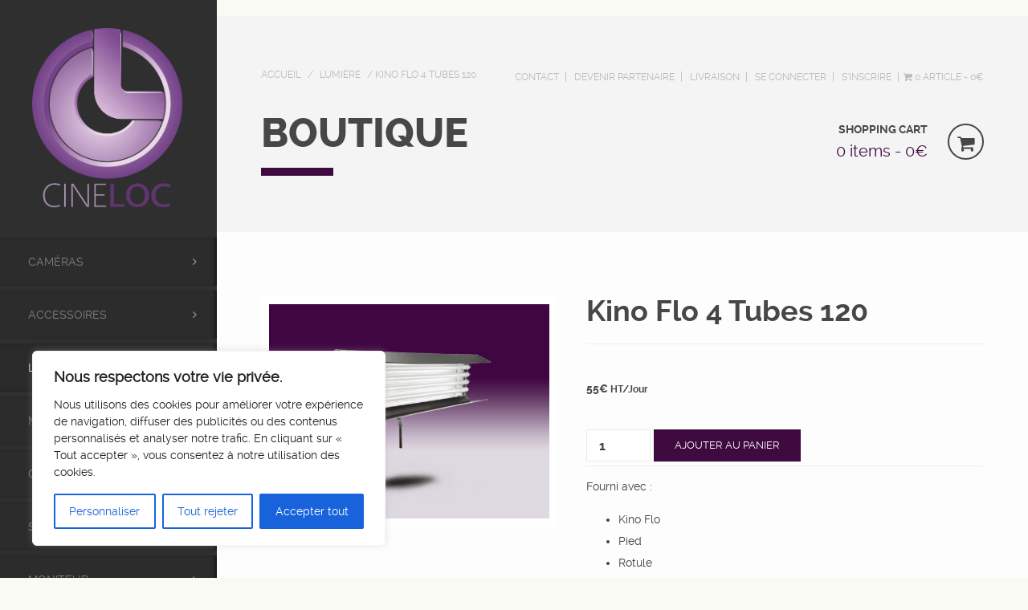

--- FILE ---
content_type: text/html; charset=UTF-8
request_url: https://cine-loc.com/produit/kino-flo-4-tubes-120
body_size: 23711
content:
<!DOCTYPE html>
<html dir="ltr" lang="fr-FR" prefix="og: https://ogp.me/ns#">

	<head>
		<meta http-equiv="Content-Type" content="text/html; charset=UTF-8" />
		<meta name="viewport" content="width=device-width, initial-scale=1">
		
		<link rel="pingback" href="https://cine-loc.com/xmlrpc.php" />
		
	    <title>Location Kino 4 tubes 120 | Cine Loc</title>

		<!-- All in One SEO 4.9.2 - aioseo.com -->
	<meta name="description" content="Location projecteur Kino Flo 4 tubes 120 pour seulement 55 € !" />
	<meta name="robots" content="max-image-preview:large" />
	<meta name="keywords" content="location kinoflo,location kino,kino 4 tubes 120" />
	<link rel="canonical" href="https://cine-loc.com/produit/kino-flo-4-tubes-120" />
	<meta name="generator" content="All in One SEO (AIOSEO) 4.9.2" />
		<meta property="og:locale" content="fr_FR" />
		<meta property="og:site_name" content="Cine Loc | Location Sony FX3, FX6, DZO vespid, Caméra Red" />
		<meta property="og:type" content="article" />
		<meta property="og:title" content="Location Kino 4 tubes 120 | Cine Loc" />
		<meta property="og:description" content="Location projecteur Kino Flo 4 tubes 120 pour seulement 55 € !" />
		<meta property="og:url" content="https://cine-loc.com/produit/kino-flo-4-tubes-120" />
		<meta property="og:image" content="https://cine-loc.com/wp-content/uploads/2014/12/cropped-LOGO.png" />
		<meta property="og:image:secure_url" content="https://cine-loc.com/wp-content/uploads/2014/12/cropped-LOGO.png" />
		<meta property="og:image:width" content="512" />
		<meta property="og:image:height" content="512" />
		<meta property="article:published_time" content="2017-04-12T13:16:36+00:00" />
		<meta property="article:modified_time" content="2020-08-05T12:40:47+00:00" />
		<meta property="article:publisher" content="https://www.facebook.com/cine.cineloc/?locale=fr_FR" />
		<meta name="twitter:card" content="summary" />
		<meta name="twitter:title" content="Location Kino 4 tubes 120 | Cine Loc" />
		<meta name="twitter:description" content="Location projecteur Kino Flo 4 tubes 120 pour seulement 55 € !" />
		<meta name="twitter:image" content="https://cine-loc.com/wp-content/uploads/2014/12/cropped-LOGO.png" />
		<script type="application/ld+json" class="aioseo-schema">
			{"@context":"https:\/\/schema.org","@graph":[{"@type":"BreadcrumbList","@id":"https:\/\/cine-loc.com\/produit\/kino-flo-4-tubes-120#breadcrumblist","itemListElement":[{"@type":"ListItem","@id":"https:\/\/cine-loc.com#listItem","position":1,"name":"Accueil","item":"https:\/\/cine-loc.com","nextItem":{"@type":"ListItem","@id":"https:\/\/cine-loc.com\/boutique#listItem","name":"Boutique"}},{"@type":"ListItem","@id":"https:\/\/cine-loc.com\/boutique#listItem","position":2,"name":"Boutique","item":"https:\/\/cine-loc.com\/boutique","nextItem":{"@type":"ListItem","@id":"https:\/\/cine-loc.com\/categorie-produit\/lumiere#listItem","name":"Lumi\u00e8re"},"previousItem":{"@type":"ListItem","@id":"https:\/\/cine-loc.com#listItem","name":"Accueil"}},{"@type":"ListItem","@id":"https:\/\/cine-loc.com\/categorie-produit\/lumiere#listItem","position":3,"name":"Lumi\u00e8re","item":"https:\/\/cine-loc.com\/categorie-produit\/lumiere","nextItem":{"@type":"ListItem","@id":"https:\/\/cine-loc.com\/produit\/kino-flo-4-tubes-120#listItem","name":"Kino Flo 4 Tubes 120"},"previousItem":{"@type":"ListItem","@id":"https:\/\/cine-loc.com\/boutique#listItem","name":"Boutique"}},{"@type":"ListItem","@id":"https:\/\/cine-loc.com\/produit\/kino-flo-4-tubes-120#listItem","position":4,"name":"Kino Flo 4 Tubes 120","previousItem":{"@type":"ListItem","@id":"https:\/\/cine-loc.com\/categorie-produit\/lumiere#listItem","name":"Lumi\u00e8re"}}]},{"@type":"ItemPage","@id":"https:\/\/cine-loc.com\/produit\/kino-flo-4-tubes-120#itempage","url":"https:\/\/cine-loc.com\/produit\/kino-flo-4-tubes-120","name":"Location Kino 4 tubes 120 | Cine Loc","description":"Location projecteur Kino Flo 4 tubes 120 pour seulement 55 \u20ac !","inLanguage":"fr-FR","isPartOf":{"@id":"https:\/\/cine-loc.com\/#website"},"breadcrumb":{"@id":"https:\/\/cine-loc.com\/produit\/kino-flo-4-tubes-120#breadcrumblist"},"image":{"@type":"ImageObject","url":"https:\/\/cine-loc.com\/wp-content\/uploads\/2017\/04\/kinoflo-4-tubes-120.png","@id":"https:\/\/cine-loc.com\/produit\/kino-flo-4-tubes-120\/#mainImage","width":2343,"height":1791},"primaryImageOfPage":{"@id":"https:\/\/cine-loc.com\/produit\/kino-flo-4-tubes-120#mainImage"},"datePublished":"2017-04-12T15:16:36+02:00","dateModified":"2020-08-05T14:40:47+02:00"},{"@type":"Organization","@id":"https:\/\/cine-loc.com\/#organization","name":"Cine Loc","description":"Location Sony FX3, FX6, DZO vespid, Cam\u00e9ra Red","url":"https:\/\/cine-loc.com\/","telephone":"+33177328429","logo":{"@type":"ImageObject","url":"https:\/\/cine-loc.com\/wp-content\/uploads\/2014\/12\/cropped-LOGO.png","@id":"https:\/\/cine-loc.com\/produit\/kino-flo-4-tubes-120\/#organizationLogo","width":512,"height":512},"image":{"@id":"https:\/\/cine-loc.com\/produit\/kino-flo-4-tubes-120\/#organizationLogo"},"sameAs":["https:\/\/www.facebook.com\/cine.cineloc\/?locale=fr_FR"]},{"@type":"WebSite","@id":"https:\/\/cine-loc.com\/#website","url":"https:\/\/cine-loc.com\/","name":"Cine Loc","description":"Location Sony FX3, FX6, DZO vespid, Cam\u00e9ra Red","inLanguage":"fr-FR","publisher":{"@id":"https:\/\/cine-loc.com\/#organization"}}]}
		</script>
		<!-- All in One SEO -->

<link rel='dns-prefetch' href='//cdnjs.cloudflare.com' />
<link rel="alternate" type="application/rss+xml" title="Cine Loc &raquo; Flux" href="https://cine-loc.com/feed" />
<link rel="alternate" type="application/rss+xml" title="Cine Loc &raquo; Flux des commentaires" href="https://cine-loc.com/comments/feed" />
		<!-- This site uses the Google Analytics by ExactMetrics plugin v8.11.1 - Using Analytics tracking - https://www.exactmetrics.com/ -->
		<!-- Note: ExactMetrics is not currently configured on this site. The site owner needs to authenticate with Google Analytics in the ExactMetrics settings panel. -->
					<!-- No tracking code set -->
				<!-- / Google Analytics by ExactMetrics -->
				<!-- This site uses the Google Analytics by MonsterInsights plugin v9.11.1 - Using Analytics tracking - https://www.monsterinsights.com/ -->
		<!-- Remarque : MonsterInsights n’est actuellement pas configuré sur ce site. Le propriétaire doit authentifier son compte Google Analytics dans les réglages de MonsterInsights.  -->
					<!-- No tracking code set -->
				<!-- / Google Analytics by MonsterInsights -->
		<link rel='stylesheet' id='wp-block-library-css' href='https://cine-loc.com/wp-includes/css/dist/block-library/style.min.css?ver=e1cc9e2867ebfdeab74caa9a5d3295b9' type='text/css' media='all' />
<link rel='stylesheet' id='aioseo/css/src/vue/standalone/blocks/table-of-contents/global.scss-css' href='https://cine-loc.com/wp-content/plugins/all-in-one-seo-pack/dist/Lite/assets/css/table-of-contents/global.e90f6d47.css?ver=4.9.2' type='text/css' media='all' />
<link rel='stylesheet' id='wp-components-css' href='https://cine-loc.com/wp-includes/css/dist/components/style.min.css?ver=e1cc9e2867ebfdeab74caa9a5d3295b9' type='text/css' media='all' />
<link rel='stylesheet' id='wp-preferences-css' href='https://cine-loc.com/wp-includes/css/dist/preferences/style.min.css?ver=e1cc9e2867ebfdeab74caa9a5d3295b9' type='text/css' media='all' />
<link rel='stylesheet' id='wp-block-editor-css' href='https://cine-loc.com/wp-includes/css/dist/block-editor/style.min.css?ver=e1cc9e2867ebfdeab74caa9a5d3295b9' type='text/css' media='all' />
<link rel='stylesheet' id='popup-maker-block-library-style-css' href='https://cine-loc.com/wp-content/plugins/popup-maker/dist/packages/block-library-style.css?ver=dbea705cfafe089d65f1' type='text/css' media='all' />
<style id='classic-theme-styles-inline-css' type='text/css'>
/*! This file is auto-generated */
.wp-block-button__link{color:#fff;background-color:#32373c;border-radius:9999px;box-shadow:none;text-decoration:none;padding:calc(.667em + 2px) calc(1.333em + 2px);font-size:1.125em}.wp-block-file__button{background:#32373c;color:#fff;text-decoration:none}
</style>
<style id='global-styles-inline-css' type='text/css'>
:root{--wp--preset--aspect-ratio--square: 1;--wp--preset--aspect-ratio--4-3: 4/3;--wp--preset--aspect-ratio--3-4: 3/4;--wp--preset--aspect-ratio--3-2: 3/2;--wp--preset--aspect-ratio--2-3: 2/3;--wp--preset--aspect-ratio--16-9: 16/9;--wp--preset--aspect-ratio--9-16: 9/16;--wp--preset--color--black: #000000;--wp--preset--color--cyan-bluish-gray: #abb8c3;--wp--preset--color--white: #ffffff;--wp--preset--color--pale-pink: #f78da7;--wp--preset--color--vivid-red: #cf2e2e;--wp--preset--color--luminous-vivid-orange: #ff6900;--wp--preset--color--luminous-vivid-amber: #fcb900;--wp--preset--color--light-green-cyan: #7bdcb5;--wp--preset--color--vivid-green-cyan: #00d084;--wp--preset--color--pale-cyan-blue: #8ed1fc;--wp--preset--color--vivid-cyan-blue: #0693e3;--wp--preset--color--vivid-purple: #9b51e0;--wp--preset--gradient--vivid-cyan-blue-to-vivid-purple: linear-gradient(135deg,rgba(6,147,227,1) 0%,rgb(155,81,224) 100%);--wp--preset--gradient--light-green-cyan-to-vivid-green-cyan: linear-gradient(135deg,rgb(122,220,180) 0%,rgb(0,208,130) 100%);--wp--preset--gradient--luminous-vivid-amber-to-luminous-vivid-orange: linear-gradient(135deg,rgba(252,185,0,1) 0%,rgba(255,105,0,1) 100%);--wp--preset--gradient--luminous-vivid-orange-to-vivid-red: linear-gradient(135deg,rgba(255,105,0,1) 0%,rgb(207,46,46) 100%);--wp--preset--gradient--very-light-gray-to-cyan-bluish-gray: linear-gradient(135deg,rgb(238,238,238) 0%,rgb(169,184,195) 100%);--wp--preset--gradient--cool-to-warm-spectrum: linear-gradient(135deg,rgb(74,234,220) 0%,rgb(151,120,209) 20%,rgb(207,42,186) 40%,rgb(238,44,130) 60%,rgb(251,105,98) 80%,rgb(254,248,76) 100%);--wp--preset--gradient--blush-light-purple: linear-gradient(135deg,rgb(255,206,236) 0%,rgb(152,150,240) 100%);--wp--preset--gradient--blush-bordeaux: linear-gradient(135deg,rgb(254,205,165) 0%,rgb(254,45,45) 50%,rgb(107,0,62) 100%);--wp--preset--gradient--luminous-dusk: linear-gradient(135deg,rgb(255,203,112) 0%,rgb(199,81,192) 50%,rgb(65,88,208) 100%);--wp--preset--gradient--pale-ocean: linear-gradient(135deg,rgb(255,245,203) 0%,rgb(182,227,212) 50%,rgb(51,167,181) 100%);--wp--preset--gradient--electric-grass: linear-gradient(135deg,rgb(202,248,128) 0%,rgb(113,206,126) 100%);--wp--preset--gradient--midnight: linear-gradient(135deg,rgb(2,3,129) 0%,rgb(40,116,252) 100%);--wp--preset--font-size--small: 13px;--wp--preset--font-size--medium: 20px;--wp--preset--font-size--large: 36px;--wp--preset--font-size--x-large: 42px;--wp--preset--spacing--20: 0.44rem;--wp--preset--spacing--30: 0.67rem;--wp--preset--spacing--40: 1rem;--wp--preset--spacing--50: 1.5rem;--wp--preset--spacing--60: 2.25rem;--wp--preset--spacing--70: 3.38rem;--wp--preset--spacing--80: 5.06rem;--wp--preset--shadow--natural: 6px 6px 9px rgba(0, 0, 0, 0.2);--wp--preset--shadow--deep: 12px 12px 50px rgba(0, 0, 0, 0.4);--wp--preset--shadow--sharp: 6px 6px 0px rgba(0, 0, 0, 0.2);--wp--preset--shadow--outlined: 6px 6px 0px -3px rgba(255, 255, 255, 1), 6px 6px rgba(0, 0, 0, 1);--wp--preset--shadow--crisp: 6px 6px 0px rgba(0, 0, 0, 1);}:where(.is-layout-flex){gap: 0.5em;}:where(.is-layout-grid){gap: 0.5em;}body .is-layout-flex{display: flex;}.is-layout-flex{flex-wrap: wrap;align-items: center;}.is-layout-flex > :is(*, div){margin: 0;}body .is-layout-grid{display: grid;}.is-layout-grid > :is(*, div){margin: 0;}:where(.wp-block-columns.is-layout-flex){gap: 2em;}:where(.wp-block-columns.is-layout-grid){gap: 2em;}:where(.wp-block-post-template.is-layout-flex){gap: 1.25em;}:where(.wp-block-post-template.is-layout-grid){gap: 1.25em;}.has-black-color{color: var(--wp--preset--color--black) !important;}.has-cyan-bluish-gray-color{color: var(--wp--preset--color--cyan-bluish-gray) !important;}.has-white-color{color: var(--wp--preset--color--white) !important;}.has-pale-pink-color{color: var(--wp--preset--color--pale-pink) !important;}.has-vivid-red-color{color: var(--wp--preset--color--vivid-red) !important;}.has-luminous-vivid-orange-color{color: var(--wp--preset--color--luminous-vivid-orange) !important;}.has-luminous-vivid-amber-color{color: var(--wp--preset--color--luminous-vivid-amber) !important;}.has-light-green-cyan-color{color: var(--wp--preset--color--light-green-cyan) !important;}.has-vivid-green-cyan-color{color: var(--wp--preset--color--vivid-green-cyan) !important;}.has-pale-cyan-blue-color{color: var(--wp--preset--color--pale-cyan-blue) !important;}.has-vivid-cyan-blue-color{color: var(--wp--preset--color--vivid-cyan-blue) !important;}.has-vivid-purple-color{color: var(--wp--preset--color--vivid-purple) !important;}.has-black-background-color{background-color: var(--wp--preset--color--black) !important;}.has-cyan-bluish-gray-background-color{background-color: var(--wp--preset--color--cyan-bluish-gray) !important;}.has-white-background-color{background-color: var(--wp--preset--color--white) !important;}.has-pale-pink-background-color{background-color: var(--wp--preset--color--pale-pink) !important;}.has-vivid-red-background-color{background-color: var(--wp--preset--color--vivid-red) !important;}.has-luminous-vivid-orange-background-color{background-color: var(--wp--preset--color--luminous-vivid-orange) !important;}.has-luminous-vivid-amber-background-color{background-color: var(--wp--preset--color--luminous-vivid-amber) !important;}.has-light-green-cyan-background-color{background-color: var(--wp--preset--color--light-green-cyan) !important;}.has-vivid-green-cyan-background-color{background-color: var(--wp--preset--color--vivid-green-cyan) !important;}.has-pale-cyan-blue-background-color{background-color: var(--wp--preset--color--pale-cyan-blue) !important;}.has-vivid-cyan-blue-background-color{background-color: var(--wp--preset--color--vivid-cyan-blue) !important;}.has-vivid-purple-background-color{background-color: var(--wp--preset--color--vivid-purple) !important;}.has-black-border-color{border-color: var(--wp--preset--color--black) !important;}.has-cyan-bluish-gray-border-color{border-color: var(--wp--preset--color--cyan-bluish-gray) !important;}.has-white-border-color{border-color: var(--wp--preset--color--white) !important;}.has-pale-pink-border-color{border-color: var(--wp--preset--color--pale-pink) !important;}.has-vivid-red-border-color{border-color: var(--wp--preset--color--vivid-red) !important;}.has-luminous-vivid-orange-border-color{border-color: var(--wp--preset--color--luminous-vivid-orange) !important;}.has-luminous-vivid-amber-border-color{border-color: var(--wp--preset--color--luminous-vivid-amber) !important;}.has-light-green-cyan-border-color{border-color: var(--wp--preset--color--light-green-cyan) !important;}.has-vivid-green-cyan-border-color{border-color: var(--wp--preset--color--vivid-green-cyan) !important;}.has-pale-cyan-blue-border-color{border-color: var(--wp--preset--color--pale-cyan-blue) !important;}.has-vivid-cyan-blue-border-color{border-color: var(--wp--preset--color--vivid-cyan-blue) !important;}.has-vivid-purple-border-color{border-color: var(--wp--preset--color--vivid-purple) !important;}.has-vivid-cyan-blue-to-vivid-purple-gradient-background{background: var(--wp--preset--gradient--vivid-cyan-blue-to-vivid-purple) !important;}.has-light-green-cyan-to-vivid-green-cyan-gradient-background{background: var(--wp--preset--gradient--light-green-cyan-to-vivid-green-cyan) !important;}.has-luminous-vivid-amber-to-luminous-vivid-orange-gradient-background{background: var(--wp--preset--gradient--luminous-vivid-amber-to-luminous-vivid-orange) !important;}.has-luminous-vivid-orange-to-vivid-red-gradient-background{background: var(--wp--preset--gradient--luminous-vivid-orange-to-vivid-red) !important;}.has-very-light-gray-to-cyan-bluish-gray-gradient-background{background: var(--wp--preset--gradient--very-light-gray-to-cyan-bluish-gray) !important;}.has-cool-to-warm-spectrum-gradient-background{background: var(--wp--preset--gradient--cool-to-warm-spectrum) !important;}.has-blush-light-purple-gradient-background{background: var(--wp--preset--gradient--blush-light-purple) !important;}.has-blush-bordeaux-gradient-background{background: var(--wp--preset--gradient--blush-bordeaux) !important;}.has-luminous-dusk-gradient-background{background: var(--wp--preset--gradient--luminous-dusk) !important;}.has-pale-ocean-gradient-background{background: var(--wp--preset--gradient--pale-ocean) !important;}.has-electric-grass-gradient-background{background: var(--wp--preset--gradient--electric-grass) !important;}.has-midnight-gradient-background{background: var(--wp--preset--gradient--midnight) !important;}.has-small-font-size{font-size: var(--wp--preset--font-size--small) !important;}.has-medium-font-size{font-size: var(--wp--preset--font-size--medium) !important;}.has-large-font-size{font-size: var(--wp--preset--font-size--large) !important;}.has-x-large-font-size{font-size: var(--wp--preset--font-size--x-large) !important;}
:where(.wp-block-post-template.is-layout-flex){gap: 1.25em;}:where(.wp-block-post-template.is-layout-grid){gap: 1.25em;}
:where(.wp-block-columns.is-layout-flex){gap: 2em;}:where(.wp-block-columns.is-layout-grid){gap: 2em;}
:root :where(.wp-block-pullquote){font-size: 1.5em;line-height: 1.6;}
</style>
<link rel='stylesheet' id='contact-form-7-css' href='https://cine-loc.com/wp-content/plugins/contact-form-7/includes/css/styles.css?ver=6.0.6' type='text/css' media='all' />
<link rel='stylesheet' id='wpmenucart-icons-css' href='https://cine-loc.com/wp-content/plugins/woocommerce-menu-bar-cart/assets/css/wpmenucart-icons.min.css?ver=2.14.12' type='text/css' media='all' />
<style id='wpmenucart-icons-inline-css' type='text/css'>
@font-face{font-family:WPMenuCart;src:url(https://cine-loc.com/wp-content/plugins/woocommerce-menu-bar-cart/assets/fonts/WPMenuCart.eot);src:url(https://cine-loc.com/wp-content/plugins/woocommerce-menu-bar-cart/assets/fonts/WPMenuCart.eot?#iefix) format('embedded-opentype'),url(https://cine-loc.com/wp-content/plugins/woocommerce-menu-bar-cart/assets/fonts/WPMenuCart.woff2) format('woff2'),url(https://cine-loc.com/wp-content/plugins/woocommerce-menu-bar-cart/assets/fonts/WPMenuCart.woff) format('woff'),url(https://cine-loc.com/wp-content/plugins/woocommerce-menu-bar-cart/assets/fonts/WPMenuCart.ttf) format('truetype'),url(https://cine-loc.com/wp-content/plugins/woocommerce-menu-bar-cart/assets/fonts/WPMenuCart.svg#WPMenuCart) format('svg');font-weight:400;font-style:normal;font-display:swap}
</style>
<link rel='stylesheet' id='wpmenucart-css' href='https://cine-loc.com/wp-content/plugins/woocommerce-menu-bar-cart/assets/css/wpmenucart-main.min.css?ver=2.14.12' type='text/css' media='all' />
<link rel='stylesheet' id='woocommerce-layout-css' href='https://cine-loc.com/wp-content/plugins/woocommerce/assets/css/woocommerce-layout.css?ver=9.8.6' type='text/css' media='all' />
<link rel='stylesheet' id='woocommerce-smallscreen-css' href='https://cine-loc.com/wp-content/plugins/woocommerce/assets/css/woocommerce-smallscreen.css?ver=9.8.6' type='text/css' media='only screen and (max-width: 768px)' />
<link rel='stylesheet' id='woocommerce-general-css' href='https://cine-loc.com/wp-content/plugins/woocommerce/assets/css/woocommerce.css?ver=9.8.6' type='text/css' media='all' />
<style id='woocommerce-inline-inline-css' type='text/css'>
.woocommerce form .form-row .required { visibility: visible; }
</style>
<link rel='stylesheet' id='brands-styles-css' href='https://cine-loc.com/wp-content/plugins/woocommerce/assets/css/brands.css?ver=9.8.6' type='text/css' media='all' />
<link rel='stylesheet' id='bootstrap-style-css' href='https://cine-loc.com/wp-content/themes/toranj/assets/css/vendors/bootstrap.css?ver=1.27.0' type='text/css' media='all' />
<link rel='stylesheet' id='font-awesome-css' href='https://cine-loc.com/wp-content/plugins/elementor/assets/lib/font-awesome/css/font-awesome.min.css?ver=4.7.0' type='text/css' media='all' />
<link rel='stylesheet' id='magnific-css' href='https://cine-loc.com/wp-content/themes/toranj/assets/css/vendors/magnific-popup.css?ver=1.27.0' type='text/css' media='all' />
<link rel='stylesheet' id='media-element-css' href='https://cine-loc.com/wp-content/themes/toranj/assets/css/vendors/mediaelementplayer.css?ver=1.27.0' type='text/css' media='all' />
<link rel='stylesheet' id='rslider-css' href='https://cine-loc.com/wp-content/themes/toranj/assets/css/vendors/responsiveslides.css?ver=1.27.0' type='text/css' media='all' />
<link rel='stylesheet' id='classycompare-css' href='https://cine-loc.com/wp-content/themes/toranj/assets/css/vendors/jquery.classycompare.css?ver=1.27.0' type='text/css' media='all' />
<link rel='stylesheet' id='theme-style-css' href='https://cine-loc.com/wp-content/themes/toranj/assets/css/style.css?ver=1.27.0' type='text/css' media='all' />
<link rel='stylesheet' id='theme-shop-css' href='https://cine-loc.com/wp-content/themes/toranj/assets/css/toranj-woocommerce.css?ver=1.27.0' type='text/css' media='all' />
<link rel='stylesheet' id='theme-dark-sidebar-css' href='https://cine-loc.com/wp-content/themes/toranj/assets/css/styles/dark-sidebar.css?ver=1.27.0' type='text/css' media='all' />
<link rel='stylesheet' id='500px-font-faces-css' href='https://cine-loc.com/wp-content/themes/toranj/assets/css/vendors/fontello-500px.css?ver=1.27.0' type='text/css' media='all' />
<link rel='stylesheet' id='tablepress-default-css' href='https://cine-loc.com/wp-content/plugins/tablepress/css/build/default.css?ver=3.2.6' type='text/css' media='all' />
<link rel='stylesheet' id='elementor-frontend-css' href='https://cine-loc.com/wp-content/plugins/elementor/assets/css/frontend.min.css?ver=3.34.0' type='text/css' media='all' />
<link rel='stylesheet' id='eael-general-css' href='https://cine-loc.com/wp-content/plugins/essential-addons-for-elementor-lite/assets/front-end/css/view/general.min.css?ver=6.5.5' type='text/css' media='all' />
<link rel='stylesheet' id='cart-tab-styles-css' href='https://cine-loc.com/wp-content/plugins/woocommerce-cart-tab/includes/../assets/css/style.css?ver=1.1.1' type='text/css' media='all' />
<style id='cart-tab-styles-inline-css' type='text/css'>

			.woocommerce-cart-tab-container {
				background-color: #f8f8f8;
			}

			.woocommerce-cart-tab,
			.woocommerce-cart-tab-container .widget_shopping_cart .widgettitle,
			.woocommerce-cart-tab-container .widget_shopping_cart .buttons {
				background-color: #ffffff;
			}

			.woocommerce-cart-tab,
			.woocommerce-cart-tab:hover {
				color: #ffffff;
			}

			.woocommerce-cart-tab__contents {
				background-color: #5f386f;
			}

			.woocommerce-cart-tab__icon-bag {
				fill: #5f386f;
			}
</style>
<script type="text/javascript" id="cookie-law-info-js-extra">
/* <![CDATA[ */
var _ckyConfig = {"_ipData":[],"_assetsURL":"https:\/\/cine-loc.com\/wp-content\/plugins\/cookie-law-info\/lite\/frontend\/images\/","_publicURL":"https:\/\/cine-loc.com","_expiry":"365","_categories":[{"name":"N\u00e9cessaire","slug":"necessary","isNecessary":true,"ccpaDoNotSell":true,"cookies":[],"active":true,"defaultConsent":{"gdpr":true,"ccpa":true}},{"name":"Fonctionnelle","slug":"functional","isNecessary":false,"ccpaDoNotSell":true,"cookies":[],"active":true,"defaultConsent":{"gdpr":false,"ccpa":false}},{"name":"Analytique","slug":"analytics","isNecessary":false,"ccpaDoNotSell":true,"cookies":[],"active":true,"defaultConsent":{"gdpr":false,"ccpa":false}},{"name":"Performance","slug":"performance","isNecessary":false,"ccpaDoNotSell":true,"cookies":[],"active":true,"defaultConsent":{"gdpr":false,"ccpa":false}},{"name":"Publicit\u00e9","slug":"advertisement","isNecessary":false,"ccpaDoNotSell":true,"cookies":[],"active":true,"defaultConsent":{"gdpr":false,"ccpa":false}}],"_activeLaw":"gdpr","_rootDomain":"","_block":"1","_showBanner":"1","_bannerConfig":{"settings":{"type":"box","preferenceCenterType":"popup","position":"bottom-left","applicableLaw":"gdpr"},"behaviours":{"reloadBannerOnAccept":false,"loadAnalyticsByDefault":false,"animations":{"onLoad":"animate","onHide":"sticky"}},"config":{"revisitConsent":{"status":true,"tag":"revisit-consent","position":"bottom-left","meta":{"url":"#"},"styles":{"background-color":"#0056A7"},"elements":{"title":{"type":"text","tag":"revisit-consent-title","status":true,"styles":{"color":"#0056a7"}}}},"preferenceCenter":{"toggle":{"status":true,"tag":"detail-category-toggle","type":"toggle","states":{"active":{"styles":{"background-color":"#1863DC"}},"inactive":{"styles":{"background-color":"#D0D5D2"}}}}},"categoryPreview":{"status":false,"toggle":{"status":true,"tag":"detail-category-preview-toggle","type":"toggle","states":{"active":{"styles":{"background-color":"#1863DC"}},"inactive":{"styles":{"background-color":"#D0D5D2"}}}}},"videoPlaceholder":{"status":true,"styles":{"background-color":"#000000","border-color":"#000000","color":"#ffffff"}},"readMore":{"status":false,"tag":"readmore-button","type":"link","meta":{"noFollow":true,"newTab":true},"styles":{"color":"#1863DC","background-color":"transparent","border-color":"transparent"}},"showMore":{"status":true,"tag":"show-desc-button","type":"button","styles":{"color":"#1863DC"}},"showLess":{"status":true,"tag":"hide-desc-button","type":"button","styles":{"color":"#1863DC"}},"alwaysActive":{"status":true,"tag":"always-active","styles":{"color":"#008000"}},"manualLinks":{"status":true,"tag":"manual-links","type":"link","styles":{"color":"#1863DC"}},"auditTable":{"status":true},"optOption":{"status":true,"toggle":{"status":true,"tag":"optout-option-toggle","type":"toggle","states":{"active":{"styles":{"background-color":"#1863dc"}},"inactive":{"styles":{"background-color":"#FFFFFF"}}}}}}},"_version":"3.3.9.1","_logConsent":"1","_tags":[{"tag":"accept-button","styles":{"color":"#FFFFFF","background-color":"#1863DC","border-color":"#1863DC"}},{"tag":"reject-button","styles":{"color":"#1863DC","background-color":"transparent","border-color":"#1863DC"}},{"tag":"settings-button","styles":{"color":"#1863DC","background-color":"transparent","border-color":"#1863DC"}},{"tag":"readmore-button","styles":{"color":"#1863DC","background-color":"transparent","border-color":"transparent"}},{"tag":"donotsell-button","styles":{"color":"#1863DC","background-color":"transparent","border-color":"transparent"}},{"tag":"show-desc-button","styles":{"color":"#1863DC"}},{"tag":"hide-desc-button","styles":{"color":"#1863DC"}},{"tag":"cky-always-active","styles":[]},{"tag":"cky-link","styles":[]},{"tag":"accept-button","styles":{"color":"#FFFFFF","background-color":"#1863DC","border-color":"#1863DC"}},{"tag":"revisit-consent","styles":{"background-color":"#0056A7"}}],"_shortCodes":[{"key":"cky_readmore","content":"<a href=\"#\" class=\"cky-policy\" aria-label=\"Politique relative aux cookies\" target=\"_blank\" rel=\"noopener\" data-cky-tag=\"readmore-button\">Politique relative aux cookies<\/a>","tag":"readmore-button","status":false,"attributes":{"rel":"nofollow","target":"_blank"}},{"key":"cky_show_desc","content":"<button class=\"cky-show-desc-btn\" data-cky-tag=\"show-desc-button\" aria-label=\"Afficher plus\">Afficher plus<\/button>","tag":"show-desc-button","status":true,"attributes":[]},{"key":"cky_hide_desc","content":"<button class=\"cky-show-desc-btn\" data-cky-tag=\"hide-desc-button\" aria-label=\"Afficher moins\">Afficher moins<\/button>","tag":"hide-desc-button","status":true,"attributes":[]},{"key":"cky_optout_show_desc","content":"[cky_optout_show_desc]","tag":"optout-show-desc-button","status":true,"attributes":[]},{"key":"cky_optout_hide_desc","content":"[cky_optout_hide_desc]","tag":"optout-hide-desc-button","status":true,"attributes":[]},{"key":"cky_category_toggle_label","content":"[cky_{{status}}_category_label] [cky_preference_{{category_slug}}_title]","tag":"","status":true,"attributes":[]},{"key":"cky_enable_category_label","content":"Activer","tag":"","status":true,"attributes":[]},{"key":"cky_disable_category_label","content":"D\u00e9sactiver","tag":"","status":true,"attributes":[]},{"key":"cky_video_placeholder","content":"<div class=\"video-placeholder-normal\" data-cky-tag=\"video-placeholder\" id=\"[UNIQUEID]\"><p class=\"video-placeholder-text-normal\" data-cky-tag=\"placeholder-title\">Veuillez accepter le consentement des cookies<\/p><\/div>","tag":"","status":true,"attributes":[]},{"key":"cky_enable_optout_label","content":"Activer","tag":"","status":true,"attributes":[]},{"key":"cky_disable_optout_label","content":"D\u00e9sactiver","tag":"","status":true,"attributes":[]},{"key":"cky_optout_toggle_label","content":"[cky_{{status}}_optout_label] [cky_optout_option_title]","tag":"","status":true,"attributes":[]},{"key":"cky_optout_option_title","content":"Ne pas vendre ou partager mes informations personnelles","tag":"","status":true,"attributes":[]},{"key":"cky_optout_close_label","content":"Fermer","tag":"","status":true,"attributes":[]},{"key":"cky_preference_close_label","content":"Fermer","tag":"","status":true,"attributes":[]}],"_rtl":"","_language":"fr","_providersToBlock":[]};
var _ckyStyles = {"css":".cky-overlay{background: #000000; opacity: 0.4; position: fixed; top: 0; left: 0; width: 100%; height: 100%; z-index: 99999999;}.cky-hide{display: none;}.cky-btn-revisit-wrapper{display: flex; align-items: center; justify-content: center; background: #0056a7; width: 45px; height: 45px; border-radius: 50%; position: fixed; z-index: 999999; cursor: pointer;}.cky-revisit-bottom-left{bottom: 15px; left: 15px;}.cky-revisit-bottom-right{bottom: 15px; right: 15px;}.cky-btn-revisit-wrapper .cky-btn-revisit{display: flex; align-items: center; justify-content: center; background: none; border: none; cursor: pointer; position: relative; margin: 0; padding: 0;}.cky-btn-revisit-wrapper .cky-btn-revisit img{max-width: fit-content; margin: 0; height: 30px; width: 30px;}.cky-revisit-bottom-left:hover::before{content: attr(data-tooltip); position: absolute; background: #4e4b66; color: #ffffff; left: calc(100% + 7px); font-size: 12px; line-height: 16px; width: max-content; padding: 4px 8px; border-radius: 4px;}.cky-revisit-bottom-left:hover::after{position: absolute; content: \"\"; border: 5px solid transparent; left: calc(100% + 2px); border-left-width: 0; border-right-color: #4e4b66;}.cky-revisit-bottom-right:hover::before{content: attr(data-tooltip); position: absolute; background: #4e4b66; color: #ffffff; right: calc(100% + 7px); font-size: 12px; line-height: 16px; width: max-content; padding: 4px 8px; border-radius: 4px;}.cky-revisit-bottom-right:hover::after{position: absolute; content: \"\"; border: 5px solid transparent; right: calc(100% + 2px); border-right-width: 0; border-left-color: #4e4b66;}.cky-revisit-hide{display: none;}.cky-consent-container{position: fixed; width: 440px; box-sizing: border-box; z-index: 9999999; border-radius: 6px;}.cky-consent-container .cky-consent-bar{background: #ffffff; border: 1px solid; padding: 20px 26px; box-shadow: 0 -1px 10px 0 #acabab4d; border-radius: 6px;}.cky-box-bottom-left{bottom: 40px; left: 40px;}.cky-box-bottom-right{bottom: 40px; right: 40px;}.cky-box-top-left{top: 40px; left: 40px;}.cky-box-top-right{top: 40px; right: 40px;}.cky-custom-brand-logo-wrapper .cky-custom-brand-logo{width: 100px; height: auto; margin: 0 0 12px 0;}.cky-notice .cky-title{color: #212121; font-weight: 700; font-size: 18px; line-height: 24px; margin: 0 0 12px 0;}.cky-notice-des *,.cky-preference-content-wrapper *,.cky-accordion-header-des *,.cky-gpc-wrapper .cky-gpc-desc *{font-size: 14px;}.cky-notice-des{color: #212121; font-size: 14px; line-height: 24px; font-weight: 400;}.cky-notice-des img{height: 25px; width: 25px;}.cky-consent-bar .cky-notice-des p,.cky-gpc-wrapper .cky-gpc-desc p,.cky-preference-body-wrapper .cky-preference-content-wrapper p,.cky-accordion-header-wrapper .cky-accordion-header-des p,.cky-cookie-des-table li div:last-child p{color: inherit; margin-top: 0; overflow-wrap: break-word;}.cky-notice-des P:last-child,.cky-preference-content-wrapper p:last-child,.cky-cookie-des-table li div:last-child p:last-child,.cky-gpc-wrapper .cky-gpc-desc p:last-child{margin-bottom: 0;}.cky-notice-des a.cky-policy,.cky-notice-des button.cky-policy{font-size: 14px; color: #1863dc; white-space: nowrap; cursor: pointer; background: transparent; border: 1px solid; text-decoration: underline;}.cky-notice-des button.cky-policy{padding: 0;}.cky-notice-des a.cky-policy:focus-visible,.cky-notice-des button.cky-policy:focus-visible,.cky-preference-content-wrapper .cky-show-desc-btn:focus-visible,.cky-accordion-header .cky-accordion-btn:focus-visible,.cky-preference-header .cky-btn-close:focus-visible,.cky-switch input[type=\"checkbox\"]:focus-visible,.cky-footer-wrapper a:focus-visible,.cky-btn:focus-visible{outline: 2px solid #1863dc; outline-offset: 2px;}.cky-btn:focus:not(:focus-visible),.cky-accordion-header .cky-accordion-btn:focus:not(:focus-visible),.cky-preference-content-wrapper .cky-show-desc-btn:focus:not(:focus-visible),.cky-btn-revisit-wrapper .cky-btn-revisit:focus:not(:focus-visible),.cky-preference-header .cky-btn-close:focus:not(:focus-visible),.cky-consent-bar .cky-banner-btn-close:focus:not(:focus-visible){outline: 0;}button.cky-show-desc-btn:not(:hover):not(:active){color: #1863dc; background: transparent;}button.cky-accordion-btn:not(:hover):not(:active),button.cky-banner-btn-close:not(:hover):not(:active),button.cky-btn-revisit:not(:hover):not(:active),button.cky-btn-close:not(:hover):not(:active){background: transparent;}.cky-consent-bar button:hover,.cky-modal.cky-modal-open button:hover,.cky-consent-bar button:focus,.cky-modal.cky-modal-open button:focus{text-decoration: none;}.cky-notice-btn-wrapper{display: flex; justify-content: flex-start; align-items: center; flex-wrap: wrap; margin-top: 16px;}.cky-notice-btn-wrapper .cky-btn{text-shadow: none; box-shadow: none;}.cky-btn{flex: auto; max-width: 100%; font-size: 14px; font-family: inherit; line-height: 24px; padding: 8px; font-weight: 500; margin: 0 8px 0 0; border-radius: 2px; cursor: pointer; text-align: center; text-transform: none; min-height: 0;}.cky-btn:hover{opacity: 0.8;}.cky-btn-customize{color: #1863dc; background: transparent; border: 2px solid #1863dc;}.cky-btn-reject{color: #1863dc; background: transparent; border: 2px solid #1863dc;}.cky-btn-accept{background: #1863dc; color: #ffffff; border: 2px solid #1863dc;}.cky-btn:last-child{margin-right: 0;}@media (max-width: 576px){.cky-box-bottom-left{bottom: 0; left: 0;}.cky-box-bottom-right{bottom: 0; right: 0;}.cky-box-top-left{top: 0; left: 0;}.cky-box-top-right{top: 0; right: 0;}}@media (max-width: 440px){.cky-box-bottom-left, .cky-box-bottom-right, .cky-box-top-left, .cky-box-top-right{width: 100%; max-width: 100%;}.cky-consent-container .cky-consent-bar{padding: 20px 0;}.cky-custom-brand-logo-wrapper, .cky-notice .cky-title, .cky-notice-des, .cky-notice-btn-wrapper{padding: 0 24px;}.cky-notice-des{max-height: 40vh; overflow-y: scroll;}.cky-notice-btn-wrapper{flex-direction: column; margin-top: 0;}.cky-btn{width: 100%; margin: 10px 0 0 0;}.cky-notice-btn-wrapper .cky-btn-customize{order: 2;}.cky-notice-btn-wrapper .cky-btn-reject{order: 3;}.cky-notice-btn-wrapper .cky-btn-accept{order: 1; margin-top: 16px;}}@media (max-width: 352px){.cky-notice .cky-title{font-size: 16px;}.cky-notice-des *{font-size: 12px;}.cky-notice-des, .cky-btn{font-size: 12px;}}.cky-modal.cky-modal-open{display: flex; visibility: visible; -webkit-transform: translate(-50%, -50%); -moz-transform: translate(-50%, -50%); -ms-transform: translate(-50%, -50%); -o-transform: translate(-50%, -50%); transform: translate(-50%, -50%); top: 50%; left: 50%; transition: all 1s ease;}.cky-modal{box-shadow: 0 32px 68px rgba(0, 0, 0, 0.3); margin: 0 auto; position: fixed; max-width: 100%; background: #ffffff; top: 50%; box-sizing: border-box; border-radius: 6px; z-index: 999999999; color: #212121; -webkit-transform: translate(-50%, 100%); -moz-transform: translate(-50%, 100%); -ms-transform: translate(-50%, 100%); -o-transform: translate(-50%, 100%); transform: translate(-50%, 100%); visibility: hidden; transition: all 0s ease;}.cky-preference-center{max-height: 79vh; overflow: hidden; width: 845px; overflow: hidden; flex: 1 1 0; display: flex; flex-direction: column; border-radius: 6px;}.cky-preference-header{display: flex; align-items: center; justify-content: space-between; padding: 22px 24px; border-bottom: 1px solid;}.cky-preference-header .cky-preference-title{font-size: 18px; font-weight: 700; line-height: 24px;}.cky-preference-header .cky-btn-close{margin: 0; cursor: pointer; vertical-align: middle; padding: 0; background: none; border: none; width: auto; height: auto; min-height: 0; line-height: 0; text-shadow: none; box-shadow: none;}.cky-preference-header .cky-btn-close img{margin: 0; height: 10px; width: 10px;}.cky-preference-body-wrapper{padding: 0 24px; flex: 1; overflow: auto; box-sizing: border-box;}.cky-preference-content-wrapper,.cky-gpc-wrapper .cky-gpc-desc{font-size: 14px; line-height: 24px; font-weight: 400; padding: 12px 0;}.cky-preference-content-wrapper{border-bottom: 1px solid;}.cky-preference-content-wrapper img{height: 25px; width: 25px;}.cky-preference-content-wrapper .cky-show-desc-btn{font-size: 14px; font-family: inherit; color: #1863dc; text-decoration: none; line-height: 24px; padding: 0; margin: 0; white-space: nowrap; cursor: pointer; background: transparent; border-color: transparent; text-transform: none; min-height: 0; text-shadow: none; box-shadow: none;}.cky-accordion-wrapper{margin-bottom: 10px;}.cky-accordion{border-bottom: 1px solid;}.cky-accordion:last-child{border-bottom: none;}.cky-accordion .cky-accordion-item{display: flex; margin-top: 10px;}.cky-accordion .cky-accordion-body{display: none;}.cky-accordion.cky-accordion-active .cky-accordion-body{display: block; padding: 0 22px; margin-bottom: 16px;}.cky-accordion-header-wrapper{cursor: pointer; width: 100%;}.cky-accordion-item .cky-accordion-header{display: flex; justify-content: space-between; align-items: center;}.cky-accordion-header .cky-accordion-btn{font-size: 16px; font-family: inherit; color: #212121; line-height: 24px; background: none; border: none; font-weight: 700; padding: 0; margin: 0; cursor: pointer; text-transform: none; min-height: 0; text-shadow: none; box-shadow: none;}.cky-accordion-header .cky-always-active{color: #008000; font-weight: 600; line-height: 24px; font-size: 14px;}.cky-accordion-header-des{font-size: 14px; line-height: 24px; margin: 10px 0 16px 0;}.cky-accordion-chevron{margin-right: 22px; position: relative; cursor: pointer;}.cky-accordion-chevron-hide{display: none;}.cky-accordion .cky-accordion-chevron i::before{content: \"\"; position: absolute; border-right: 1.4px solid; border-bottom: 1.4px solid; border-color: inherit; height: 6px; width: 6px; -webkit-transform: rotate(-45deg); -moz-transform: rotate(-45deg); -ms-transform: rotate(-45deg); -o-transform: rotate(-45deg); transform: rotate(-45deg); transition: all 0.2s ease-in-out; top: 8px;}.cky-accordion.cky-accordion-active .cky-accordion-chevron i::before{-webkit-transform: rotate(45deg); -moz-transform: rotate(45deg); -ms-transform: rotate(45deg); -o-transform: rotate(45deg); transform: rotate(45deg);}.cky-audit-table{background: #f4f4f4; border-radius: 6px;}.cky-audit-table .cky-empty-cookies-text{color: inherit; font-size: 12px; line-height: 24px; margin: 0; padding: 10px;}.cky-audit-table .cky-cookie-des-table{font-size: 12px; line-height: 24px; font-weight: normal; padding: 15px 10px; border-bottom: 1px solid; border-bottom-color: inherit; margin: 0;}.cky-audit-table .cky-cookie-des-table:last-child{border-bottom: none;}.cky-audit-table .cky-cookie-des-table li{list-style-type: none; display: flex; padding: 3px 0;}.cky-audit-table .cky-cookie-des-table li:first-child{padding-top: 0;}.cky-cookie-des-table li div:first-child{width: 100px; font-weight: 600; word-break: break-word; word-wrap: break-word;}.cky-cookie-des-table li div:last-child{flex: 1; word-break: break-word; word-wrap: break-word; margin-left: 8px;}.cky-footer-shadow{display: block; width: 100%; height: 40px; background: linear-gradient(180deg, rgba(255, 255, 255, 0) 0%, #ffffff 100%); position: absolute; bottom: calc(100% - 1px);}.cky-footer-wrapper{position: relative;}.cky-prefrence-btn-wrapper{display: flex; flex-wrap: wrap; align-items: center; justify-content: center; padding: 22px 24px; border-top: 1px solid;}.cky-prefrence-btn-wrapper .cky-btn{flex: auto; max-width: 100%; text-shadow: none; box-shadow: none;}.cky-btn-preferences{color: #1863dc; background: transparent; border: 2px solid #1863dc;}.cky-preference-header,.cky-preference-body-wrapper,.cky-preference-content-wrapper,.cky-accordion-wrapper,.cky-accordion,.cky-accordion-wrapper,.cky-footer-wrapper,.cky-prefrence-btn-wrapper{border-color: inherit;}@media (max-width: 845px){.cky-modal{max-width: calc(100% - 16px);}}@media (max-width: 576px){.cky-modal{max-width: 100%;}.cky-preference-center{max-height: 100vh;}.cky-prefrence-btn-wrapper{flex-direction: column;}.cky-accordion.cky-accordion-active .cky-accordion-body{padding-right: 0;}.cky-prefrence-btn-wrapper .cky-btn{width: 100%; margin: 10px 0 0 0;}.cky-prefrence-btn-wrapper .cky-btn-reject{order: 3;}.cky-prefrence-btn-wrapper .cky-btn-accept{order: 1; margin-top: 0;}.cky-prefrence-btn-wrapper .cky-btn-preferences{order: 2;}}@media (max-width: 425px){.cky-accordion-chevron{margin-right: 15px;}.cky-notice-btn-wrapper{margin-top: 0;}.cky-accordion.cky-accordion-active .cky-accordion-body{padding: 0 15px;}}@media (max-width: 352px){.cky-preference-header .cky-preference-title{font-size: 16px;}.cky-preference-header{padding: 16px 24px;}.cky-preference-content-wrapper *, .cky-accordion-header-des *{font-size: 12px;}.cky-preference-content-wrapper, .cky-preference-content-wrapper .cky-show-more, .cky-accordion-header .cky-always-active, .cky-accordion-header-des, .cky-preference-content-wrapper .cky-show-desc-btn, .cky-notice-des a.cky-policy{font-size: 12px;}.cky-accordion-header .cky-accordion-btn{font-size: 14px;}}.cky-switch{display: flex;}.cky-switch input[type=\"checkbox\"]{position: relative; width: 44px; height: 24px; margin: 0; background: #d0d5d2; -webkit-appearance: none; border-radius: 50px; cursor: pointer; outline: 0; border: none; top: 0;}.cky-switch input[type=\"checkbox\"]:checked{background: #1863dc;}.cky-switch input[type=\"checkbox\"]:before{position: absolute; content: \"\"; height: 20px; width: 20px; left: 2px; bottom: 2px; border-radius: 50%; background-color: white; -webkit-transition: 0.4s; transition: 0.4s; margin: 0;}.cky-switch input[type=\"checkbox\"]:after{display: none;}.cky-switch input[type=\"checkbox\"]:checked:before{-webkit-transform: translateX(20px); -ms-transform: translateX(20px); transform: translateX(20px);}@media (max-width: 425px){.cky-switch input[type=\"checkbox\"]{width: 38px; height: 21px;}.cky-switch input[type=\"checkbox\"]:before{height: 17px; width: 17px;}.cky-switch input[type=\"checkbox\"]:checked:before{-webkit-transform: translateX(17px); -ms-transform: translateX(17px); transform: translateX(17px);}}.cky-consent-bar .cky-banner-btn-close{position: absolute; right: 9px; top: 5px; background: none; border: none; cursor: pointer; padding: 0; margin: 0; min-height: 0; line-height: 0; height: auto; width: auto; text-shadow: none; box-shadow: none;}.cky-consent-bar .cky-banner-btn-close img{height: 9px; width: 9px; margin: 0;}.cky-notice-group{font-size: 14px; line-height: 24px; font-weight: 400; color: #212121;}.cky-notice-btn-wrapper .cky-btn-do-not-sell{font-size: 14px; line-height: 24px; padding: 6px 0; margin: 0; font-weight: 500; background: none; border-radius: 2px; border: none; cursor: pointer; text-align: left; color: #1863dc; background: transparent; border-color: transparent; box-shadow: none; text-shadow: none;}.cky-consent-bar .cky-banner-btn-close:focus-visible,.cky-notice-btn-wrapper .cky-btn-do-not-sell:focus-visible,.cky-opt-out-btn-wrapper .cky-btn:focus-visible,.cky-opt-out-checkbox-wrapper input[type=\"checkbox\"].cky-opt-out-checkbox:focus-visible{outline: 2px solid #1863dc; outline-offset: 2px;}@media (max-width: 440px){.cky-consent-container{width: 100%;}}@media (max-width: 352px){.cky-notice-des a.cky-policy, .cky-notice-btn-wrapper .cky-btn-do-not-sell{font-size: 12px;}}.cky-opt-out-wrapper{padding: 12px 0;}.cky-opt-out-wrapper .cky-opt-out-checkbox-wrapper{display: flex; align-items: center;}.cky-opt-out-checkbox-wrapper .cky-opt-out-checkbox-label{font-size: 16px; font-weight: 700; line-height: 24px; margin: 0 0 0 12px; cursor: pointer;}.cky-opt-out-checkbox-wrapper input[type=\"checkbox\"].cky-opt-out-checkbox{background-color: #ffffff; border: 1px solid black; width: 20px; height: 18.5px; margin: 0; -webkit-appearance: none; position: relative; display: flex; align-items: center; justify-content: center; border-radius: 2px; cursor: pointer;}.cky-opt-out-checkbox-wrapper input[type=\"checkbox\"].cky-opt-out-checkbox:checked{background-color: #1863dc; border: none;}.cky-opt-out-checkbox-wrapper input[type=\"checkbox\"].cky-opt-out-checkbox:checked::after{left: 6px; bottom: 4px; width: 7px; height: 13px; border: solid #ffffff; border-width: 0 3px 3px 0; border-radius: 2px; -webkit-transform: rotate(45deg); -ms-transform: rotate(45deg); transform: rotate(45deg); content: \"\"; position: absolute; box-sizing: border-box;}.cky-opt-out-checkbox-wrapper.cky-disabled .cky-opt-out-checkbox-label,.cky-opt-out-checkbox-wrapper.cky-disabled input[type=\"checkbox\"].cky-opt-out-checkbox{cursor: no-drop;}.cky-gpc-wrapper{margin: 0 0 0 32px;}.cky-footer-wrapper .cky-opt-out-btn-wrapper{display: flex; flex-wrap: wrap; align-items: center; justify-content: center; padding: 22px 24px;}.cky-opt-out-btn-wrapper .cky-btn{flex: auto; max-width: 100%; text-shadow: none; box-shadow: none;}.cky-opt-out-btn-wrapper .cky-btn-cancel{border: 1px solid #dedfe0; background: transparent; color: #858585;}.cky-opt-out-btn-wrapper .cky-btn-confirm{background: #1863dc; color: #ffffff; border: 1px solid #1863dc;}@media (max-width: 352px){.cky-opt-out-checkbox-wrapper .cky-opt-out-checkbox-label{font-size: 14px;}.cky-gpc-wrapper .cky-gpc-desc, .cky-gpc-wrapper .cky-gpc-desc *{font-size: 12px;}.cky-opt-out-checkbox-wrapper input[type=\"checkbox\"].cky-opt-out-checkbox{width: 16px; height: 16px;}.cky-opt-out-checkbox-wrapper input[type=\"checkbox\"].cky-opt-out-checkbox:checked::after{left: 5px; bottom: 4px; width: 3px; height: 9px;}.cky-gpc-wrapper{margin: 0 0 0 28px;}}.video-placeholder-youtube{background-size: 100% 100%; background-position: center; background-repeat: no-repeat; background-color: #b2b0b059; position: relative; display: flex; align-items: center; justify-content: center; max-width: 100%;}.video-placeholder-text-youtube{text-align: center; align-items: center; padding: 10px 16px; background-color: #000000cc; color: #ffffff; border: 1px solid; border-radius: 2px; cursor: pointer;}.video-placeholder-normal{background-image: url(\"\/wp-content\/plugins\/cookie-law-info\/lite\/frontend\/images\/placeholder.svg\"); background-size: 80px; background-position: center; background-repeat: no-repeat; background-color: #b2b0b059; position: relative; display: flex; align-items: flex-end; justify-content: center; max-width: 100%;}.video-placeholder-text-normal{align-items: center; padding: 10px 16px; text-align: center; border: 1px solid; border-radius: 2px; cursor: pointer;}.cky-rtl{direction: rtl; text-align: right;}.cky-rtl .cky-banner-btn-close{left: 9px; right: auto;}.cky-rtl .cky-notice-btn-wrapper .cky-btn:last-child{margin-right: 8px;}.cky-rtl .cky-notice-btn-wrapper .cky-btn:first-child{margin-right: 0;}.cky-rtl .cky-notice-btn-wrapper{margin-left: 0; margin-right: 15px;}.cky-rtl .cky-prefrence-btn-wrapper .cky-btn{margin-right: 8px;}.cky-rtl .cky-prefrence-btn-wrapper .cky-btn:first-child{margin-right: 0;}.cky-rtl .cky-accordion .cky-accordion-chevron i::before{border: none; border-left: 1.4px solid; border-top: 1.4px solid; left: 12px;}.cky-rtl .cky-accordion.cky-accordion-active .cky-accordion-chevron i::before{-webkit-transform: rotate(-135deg); -moz-transform: rotate(-135deg); -ms-transform: rotate(-135deg); -o-transform: rotate(-135deg); transform: rotate(-135deg);}@media (max-width: 768px){.cky-rtl .cky-notice-btn-wrapper{margin-right: 0;}}@media (max-width: 576px){.cky-rtl .cky-notice-btn-wrapper .cky-btn:last-child{margin-right: 0;}.cky-rtl .cky-prefrence-btn-wrapper .cky-btn{margin-right: 0;}.cky-rtl .cky-accordion.cky-accordion-active .cky-accordion-body{padding: 0 22px 0 0;}}@media (max-width: 425px){.cky-rtl .cky-accordion.cky-accordion-active .cky-accordion-body{padding: 0 15px 0 0;}}.cky-rtl .cky-opt-out-btn-wrapper .cky-btn{margin-right: 12px;}.cky-rtl .cky-opt-out-btn-wrapper .cky-btn:first-child{margin-right: 0;}.cky-rtl .cky-opt-out-checkbox-wrapper .cky-opt-out-checkbox-label{margin: 0 12px 0 0;}"};
/* ]]> */
</script>
<script type="text/javascript" src="https://cine-loc.com/wp-content/plugins/cookie-law-info/lite/frontend/js/script.min.js?ver=3.3.9.1" id="cookie-law-info-js"></script>
<script type="text/javascript" src="https://cine-loc.com/wp-includes/js/jquery/jquery.min.js?ver=3.7.1" id="jquery-core-js"></script>
<script type="text/javascript" src="https://cine-loc.com/wp-includes/js/jquery/jquery-migrate.min.js?ver=3.4.1" id="jquery-migrate-js"></script>
<script type="text/javascript" src="https://cine-loc.com/wp-content/plugins/woocommerce/assets/js/jquery-blockui/jquery.blockUI.min.js?ver=2.7.0-wc.9.8.6" id="jquery-blockui-js" data-wp-strategy="defer"></script>
<script type="text/javascript" id="wc-add-to-cart-js-extra">
/* <![CDATA[ */
var wc_add_to_cart_params = {"ajax_url":"\/wp-admin\/admin-ajax.php","wc_ajax_url":"\/?wc-ajax=%%endpoint%%","i18n_view_cart":"Voir le panier","cart_url":"https:\/\/cine-loc.com\/panier","is_cart":"","cart_redirect_after_add":"no"};
/* ]]> */
</script>
<script type="text/javascript" src="https://cine-loc.com/wp-content/plugins/woocommerce/assets/js/frontend/add-to-cart.min.js?ver=9.8.6" id="wc-add-to-cart-js" data-wp-strategy="defer"></script>
<script type="text/javascript" id="wc-single-product-js-extra">
/* <![CDATA[ */
var wc_single_product_params = {"i18n_required_rating_text":"Veuillez s\u00e9lectionner une note","i18n_rating_options":["1\u00a0\u00e9toile sur 5","2\u00a0\u00e9toiles sur 5","3\u00a0\u00e9toiles sur 5","4\u00a0\u00e9toiles sur 5","5\u00a0\u00e9toiles sur 5"],"i18n_product_gallery_trigger_text":"Voir la galerie d\u2019images en plein \u00e9cran","review_rating_required":"yes","flexslider":{"rtl":false,"animation":"slide","smoothHeight":true,"directionNav":false,"controlNav":"thumbnails","slideshow":false,"animationSpeed":500,"animationLoop":false,"allowOneSlide":false},"zoom_enabled":"","zoom_options":[],"photoswipe_enabled":"","photoswipe_options":{"shareEl":false,"closeOnScroll":false,"history":false,"hideAnimationDuration":0,"showAnimationDuration":0},"flexslider_enabled":""};
/* ]]> */
</script>
<script type="text/javascript" src="https://cine-loc.com/wp-content/plugins/woocommerce/assets/js/frontend/single-product.min.js?ver=9.8.6" id="wc-single-product-js" defer="defer" data-wp-strategy="defer"></script>
<script type="text/javascript" src="https://cine-loc.com/wp-content/plugins/woocommerce/assets/js/js-cookie/js.cookie.min.js?ver=2.1.4-wc.9.8.6" id="js-cookie-js" defer="defer" data-wp-strategy="defer"></script>
<script type="text/javascript" id="woocommerce-js-extra">
/* <![CDATA[ */
var woocommerce_params = {"ajax_url":"\/wp-admin\/admin-ajax.php","wc_ajax_url":"\/?wc-ajax=%%endpoint%%","i18n_password_show":"Afficher le mot de passe","i18n_password_hide":"Masquer le mot de passe"};
/* ]]> */
</script>
<script type="text/javascript" src="https://cine-loc.com/wp-content/plugins/woocommerce/assets/js/frontend/woocommerce.min.js?ver=9.8.6" id="woocommerce-js" defer="defer" data-wp-strategy="defer"></script>
<script type="text/javascript" src="https://cine-loc.com/wp-content/plugins/js_composer/assets/js/vendors/woocommerce-add-to-cart.js?ver=8.2" id="vc_woocommerce-add-to-cart-js-js"></script>
<script type="text/javascript" src="//cdnjs.cloudflare.com/ajax/libs/modernizr/2.8.3/modernizr.min.js?ver=e1cc9e2867ebfdeab74caa9a5d3295b9" id="modernizr-js"></script>
<script type="text/javascript" src="https://cine-loc.com/wp-content/plugins/woocommerce-cart-tab/includes/../assets/js/cart-tab.min.js?ver=1.1.1" id="cart-tab-script-js"></script>
<script></script><link rel="https://api.w.org/" href="https://cine-loc.com/wp-json/" /><link rel="alternate" title="JSON" type="application/json" href="https://cine-loc.com/wp-json/wp/v2/product/4144" /><link rel="EditURI" type="application/rsd+xml" title="RSD" href="https://cine-loc.com/xmlrpc.php?rsd" />

<link rel='shortlink' href='https://cine-loc.com/?p=4144' />
<link rel="alternate" title="oEmbed (JSON)" type="application/json+oembed" href="https://cine-loc.com/wp-json/oembed/1.0/embed?url=https%3A%2F%2Fcine-loc.com%2Fproduit%2Fkino-flo-4-tubes-120" />
<link rel="alternate" title="oEmbed (XML)" type="text/xml+oembed" href="https://cine-loc.com/wp-json/oembed/1.0/embed?url=https%3A%2F%2Fcine-loc.com%2Fproduit%2Fkino-flo-4-tubes-120&#038;format=xml" />
<style id="cky-style-inline">[data-cky-tag]{visibility:hidden;}</style><link rel="shortcut icon" href="https://cine-loc.com/wp-content/uploads/2024/11/LOGO-seul.ico" /><link rel="apple-touch-icon" href="https://cine-loc.com/wp-content/uploads/2024/11/LOGO-seul-1.png" /><style>
			body{font-size:;}
		</style><script>window.owlabrtl =  false;</script><script>window.owlabUseAjax =  true;window.owlabAccentColor = '#3f0a40';window.toranjGmapMaxZoom =  20;window.toranjGmapInitialZoom =  15;window.toranjOpenMenuOnHover = false;</script><script>window.tjAjaxUrl = 'https://cine-loc.com/wp-admin/admin-ajax.php';</script><style type="text/css" id="toranj-custom-styles"> ::selection{ background-color:#3f0a40; } ::-moz-selection{ background-color:#3f0a40; } .btn-toranj, .back-to-top:hover, .back-to-top:focus, #back-to-top:hover, #back-to-top:focus, .lined:after, .bordered:after, #navigation li.current-menu-item a:before, #navigation li.current-menu-parent >a:before, #navigation .nav-prev>a:before, #portfolio-nav li a:hover i, #portfolio-nav li a:focus i, .grid-filters:after, .tj-hover-3 .tj-overlay .title:after, #ascrail2000-hr> div, #blog-more:hover, #blog-more:focus, .section-title:after, .team-item .team-content .subtitle:after, .team-socials li a:hover i,.team-socials li a:focus i, .skill-item .bar, .ib-center .ib-icon, .cap-lg .cap-des:after, .ms-staff-carousel .ms-staff-info h4:after, .ms-skin-toranj .ms-slide .ms-slide-vpbtn:hover, .ms-skin-toranj .ms-video-btn:hover, .tj-mp-action:hover i, .tj-mp-action:focus i, .tj-mp-close:hover i, .tj-mp-close:focus i, #menu-toggle,#menu-toggle:after, #menu-toggle:before, .portfolio-nav li a:hover i, .portfolio-nav li a:focus i, .bordered:after, .bordered-fine:after, .team-members .content-carousel .item .info:before, #menu-toggle, #menu-toggle:after, #menu-toggle:before, #commentform #submit, .team-members .left-side .item .info:before, .widget .widgettitle:after, .tj-hover-1 .tj-overlay:after, .tj-hover-5.colorbg:after, .cap-toranj .cap-title:after, .tj-ms-skin .ms-slide .ms-slide-vpbtn:hover, .tj-ms-skin .ms-video-btn:hover, .post-password-form input[type="submit"], .widget_search input[type="submit"], #navigation li.current-menu-item a:before, #navigation li.current-menu-parent >a:before, #navigation .nav-prev>a:before, .dark-template .tj-password i, #social-sharing-trigger, #social-sharing .sharing-icon { background-color:#3f0a40; } .btn-toranj:hover, .btn-toranj:focus, .btn-toranj:active, .btn-toranj.active, .woocommerce span.onsale, .woocommerce-page span.onsale, .shop-post-title a::after, #social-sharing-trigger:hover, #social-sharing-trigger:focus { background-color:#935fa4; } a, ul.list-iconed-circle i, ul.list-iconed-square i, #menu-icon, .page-title .title span, .tj-form label, #portfolio-nav li a, .fixed-filter .select-filter i, ul.list-items .list-label, .vertical-carousel .vcarousel-next a, .vertical-carousel .vcarousel-prev a, .vertical-carousel .vcarousel-counter, .blog-minimal-s #blog-list .post-meta, .blog-minimal #blog-list .post-meta, #blog-more, #post-body #post-side a:hover, #post-body #post-side a:focus, .colored, .team-socials li a, .vertical-services li i, .accordion .item.active .head a, .accordion .item .head a:hover, .accordion .item .head a:focus, .tabs .tabs-head li.active a, .tabs .tabs-head li:hover a, .tabs .tabs-head li:focus a, .owl-caption a:hover i, .owl-caption a:focus i, .ms-skin-toranj .ms-nav-next, .ms-skin-toranj .ms-nav-prev, .ms-skin-toranj .tj-ms-counter, .tj-ms-gallery .ms-thumb-list, .ms-skin-toranj .ms-slide .ms-slide-vpbtn, .ms-skin-toranj .ms-video-btn, .ms-skin-toranj .ms-slide .ms-slide-vpbtn:after, .ms-skin-toranj .ms-video-btn:after, .ms-skin-toranj .tj-controlls-vmode .tj-ms-counter, .grid-filters-wrapper .select-filter i, .btn-toranj.alt, .icon-box .ib-icon, .wpb_content_element .wpb_tabs_nav li.ui-tabs-active a, .tj-ms-skin .ms-nav-next, .tj-ms-skin .ms-nav-prev, .tj-ms-skin .tj-controlls-vmode .tj-ms-counter, .tj-ms-skin .ms-slide .ms-slide-vpbtn, .tj-ms-skin .ms-video-btn, .cart-contents, .woocommerce .star-rating, .woocommerce-page .star-rating, .woocommerce .star-rating, .woocommerce-page .star-rating, .woocommerce .star-rating::before, .woocommerce-page .star-rating::before, .blog-grid .sticky-span, .tj-playbtn, .tj-ms-skin .tj-ms-counter, .tj-ms-skin .ms-slide .ms-slide-vpbtn:after, .tj-ms-skin .ms-video-btn:after, #inner-bar { color:#3f0a40; } .ib-center .ib-icon{ color:#fff; } a:hover,a:focus, .page-side .title .second-part, .blog-list .post-header a:hover, .blog-list .post-header a:focus, .blog-list .post-meta span a:hover, .blog-list .post-meta span a:focus, .widget-recent-posts .date, .portfolio-nav li a, .contact-detail h5{ color:#935fa4; } .btn-toranj.alt, .btn-toranj, .back-to-top, #back-to-top, ul.list-iconed-circle i, ul.list-iconed-square i, #portfolio-nav li a i, #blog-more, .team-socials li a i, .vertical-services li, .vertical-services li i, .icon-box .ib-icon, .cap-compact, .cap-compact.cap-reverse, .ms-skin-toranj .ms-slide .ms-slide-vpbtn, .ms-skin-toranj .ms-video-btn, .tj-mp-action i, .portfolio-nav li a i, .btn-toranj:hover, .btn-toranj:focus, .btn-toranj:active, .btn-toranj.active, .tj-ms-skin .ms-slide .ms-slide-vpbtn, .tj-ms-skin .ms-video-btn, blockquote, #commentform #submit, .post-password-form input[type="submit"], .widget_search input[type="submit"] { border-color:#3f0a40; } .btn-toranj.alt:hover{ color:#fff; } .regular-page{ background-color:#fdfdfd; } #main-content.dark-template, .regular-page-dark{ background-color:#232323; } .page-side{ background-color:#232323; } .page-main, #main-content .nicescroll-rails, #ajax-folio-loader { background-color:#232323; } #side-bar{ background-color:#fafaf5; } #inner-bar{ background-color:#fafaf5; } /*---sample style to change the color of menu icon --*/ /* #menu-toggle, #menu-toggle:after, #menu-toggle:before{ background-color:#fff; } */ } </style>UA-98441173-1<link rel="icon" type="image/png" href="https://cine-loc.com/wp-content/uploads/2014/12/LOGO2.png">	<noscript><style>.woocommerce-product-gallery{ opacity: 1 !important; }</style></noscript>
	<meta name="generator" content="Elementor 3.34.0; features: additional_custom_breakpoints; settings: css_print_method-external, google_font-enabled, font_display-auto">
			<style>
				.e-con.e-parent:nth-of-type(n+4):not(.e-lazyloaded):not(.e-no-lazyload),
				.e-con.e-parent:nth-of-type(n+4):not(.e-lazyloaded):not(.e-no-lazyload) * {
					background-image: none !important;
				}
				@media screen and (max-height: 1024px) {
					.e-con.e-parent:nth-of-type(n+3):not(.e-lazyloaded):not(.e-no-lazyload),
					.e-con.e-parent:nth-of-type(n+3):not(.e-lazyloaded):not(.e-no-lazyload) * {
						background-image: none !important;
					}
				}
				@media screen and (max-height: 640px) {
					.e-con.e-parent:nth-of-type(n+2):not(.e-lazyloaded):not(.e-no-lazyload),
					.e-con.e-parent:nth-of-type(n+2):not(.e-lazyloaded):not(.e-no-lazyload) * {
						background-image: none !important;
					}
				}
			</style>
			<meta name="generator" content="Powered by WPBakery Page Builder - drag and drop page builder for WordPress."/>
<link rel="icon" href="https://cine-loc.com/wp-content/uploads/2014/12/cropped-LOGO-32x32.png" sizes="32x32" />
<link rel="icon" href="https://cine-loc.com/wp-content/uploads/2014/12/cropped-LOGO-192x192.png" sizes="192x192" />
<link rel="apple-touch-icon" href="https://cine-loc.com/wp-content/uploads/2014/12/cropped-LOGO-180x180.png" />
<meta name="msapplication-TileImage" content="https://cine-loc.com/wp-content/uploads/2014/12/cropped-LOGO-270x270.png" />
<style id="sccss"></style><noscript><style> .wpb_animate_when_almost_visible { opacity: 1; }</style></noscript><noscript><style id="rocket-lazyload-nojs-css">.rll-youtube-player, [data-lazy-src]{display:none !important;}</style></noscript>	</head>

	<body data-rsssl=1  class="product-template-default single single-product postid-4144 theme-toranj woocommerce woocommerce-page woocommerce-no-js dark-sidebar show-sidebar wpb-js-composer js-comp-ver-8.2 vc_responsive elementor-default elementor-kit-9683">
		<div id="toranj-main-wrapper">
	    	<a href="#" id="menu-toggle-wrapper">
				<div id="menu-toggle"></div>	
			</a>
			
			<!-- inner bar wrapper -->
	    	<a href="#" id="inner-bar">
	    						
				<div class="logo-alt">
									<img src="https://cine-loc.com/wp-content/uploads/2014/12/CineLoc_LOGO.png" alt="logo-mini">
								</div><!-- /Small logo -->

							</a>
			<!-- /inner bar wrapper -->

			
	    	<!-- Sidebar -->	
			<div id="side-bar">
				<div class="inner-wrapper">	
					<div id="side-inner">

						
						<!-- Logo -->	
						<div id="logo-wrapper">
							<a href="https://cine-loc.com/"><img src="https://cine-loc.com/wp-content/uploads/2014/12/CineLoc_LOGO.png" alt="logo"></a>
						
						</div>
						<!-- /Logo -->
						

						<div id="side-contents">

							
							<ul id = "navigation" class = ""><li id="menu-item-4322" class="menu-item menu-item-type-taxonomy menu-item-object-product_cat menu-item-has-children menu-item-4322"><a href="https://cine-loc.com/categorie-produit/camera">Caméras</a>
<ul class="sub-menu">
<li class="nav-prev"><a href="#"><i class="fa fa-angle-left"></i>Caméras</a></li>
	<li id="menu-item-4603" class="menu-item menu-item-type-post_type menu-item-object-page menu-item-4603"><a href="https://cine-loc.com/arri">Arri</a></li>
	<li id="menu-item-4437" class="menu-item menu-item-type-post_type menu-item-object-page menu-item-4437"><a href="https://cine-loc.com/black-magic">Black Magic</a></li>
	<li id="menu-item-4438" class="menu-item menu-item-type-post_type menu-item-object-page menu-item-4438"><a href="https://cine-loc.com/canon">Canon</a></li>
	<li id="menu-item-11033" class="menu-item menu-item-type-post_type menu-item-object-page menu-item-11033"><a href="https://cine-loc.com/fuji">Fuji</a></li>
	<li id="menu-item-4439" class="menu-item menu-item-type-post_type menu-item-object-page menu-item-4439"><a href="https://cine-loc.com/mini-camera">Gopro</a></li>
	<li id="menu-item-11323" class="menu-item menu-item-type-post_type menu-item-object-page menu-item-11323"><a href="https://cine-loc.com/nikon">Nikon</a></li>
	<li id="menu-item-4540" class="menu-item menu-item-type-post_type menu-item-object-page menu-item-4540"><a href="https://cine-loc.com/panasonic-2">Panasonic</a></li>
	<li id="menu-item-4440" class="menu-item menu-item-type-post_type menu-item-object-page menu-item-4440"><a href="https://cine-loc.com/red">Red</a></li>
	<li id="menu-item-4442" class="menu-item menu-item-type-post_type menu-item-object-page menu-item-4442"><a href="https://cine-loc.com/sony">Sony</a></li>
</ul>
</li>
<li id="menu-item-4344" class="menu-item menu-item-type-taxonomy menu-item-object-product_cat menu-item-has-children menu-item-4344"><a href="https://cine-loc.com/categorie-produit/accessoires">Accessoires</a>
<ul class="sub-menu">
<li class="nav-prev"><a href="#"><i class="fa fa-angle-left"></i>Accessoires</a></li>
	<li id="menu-item-4464" class="menu-item menu-item-type-post_type menu-item-object-page menu-item-4464"><a href="https://cine-loc.com/accessoire-red">Accessoire Red</a></li>
	<li id="menu-item-6939" class="menu-item menu-item-type-post_type menu-item-object-page menu-item-6939"><a href="https://cine-loc.com/videoaudio">Cables Video/Audio</a></li>
	<li id="menu-item-5618" class="menu-item menu-item-type-post_type menu-item-object-page menu-item-5618"><a href="https://cine-loc.com/cage">Cage</a></li>
	<li id="menu-item-4465" class="menu-item menu-item-type-post_type menu-item-object-page menu-item-4465"><a href="https://cine-loc.com/carte-memoire">Carte Mémoire</a></li>
	<li id="menu-item-2175" class="menu-item menu-item-type-post_type menu-item-object-page menu-item-2175"><a href="https://cine-loc.com/projecteur-machine-a-fumee-et-autre">Divers</a></li>
</ul>
</li>
<li id="menu-item-4323" class="menu-item menu-item-type-taxonomy menu-item-object-product_cat current-product-ancestor current-menu-parent current-product-parent menu-item-has-children menu-item-4323"><a href="https://cine-loc.com/categorie-produit/lumiere">Lumière</a>
<ul class="sub-menu">
<li class="nav-prev"><a href="#"><i class="fa fa-angle-left"></i>Lumière</a></li>
	<li id="menu-item-8685" class="menu-item menu-item-type-post_type menu-item-object-page menu-item-8685"><a href="https://cine-loc.com/machine-a-fumee-2">Machine à fumée</a></li>
	<li id="menu-item-4461" class="menu-item menu-item-type-post_type menu-item-object-page menu-item-has-children menu-item-4461"><a href="https://cine-loc.com/fluoled">Led</a>
	<ul class="sub-menu">
<li class="nav-prev"><a href="#"><i class="fa fa-angle-left"></i>Led</a></li>
		<li id="menu-item-8398" class="menu-item menu-item-type-post_type menu-item-object-page menu-item-8398"><a href="https://cine-loc.com/accessoire-monture-bowens">Accessoire Projecteur LED</a></li>
		<li id="menu-item-7524" class="menu-item menu-item-type-post_type menu-item-object-page menu-item-7524"><a href="https://cine-loc.com/rgb">RGB</a></li>
		<li id="menu-item-7523" class="menu-item menu-item-type-post_type menu-item-object-page menu-item-7523"><a href="https://cine-loc.com/mono-bicolor">Mono/Bicolor</a></li>
	</ul>
</li>
	<li id="menu-item-7525" class="menu-item menu-item-type-post_type menu-item-object-page menu-item-7525"><a href="https://cine-loc.com/fluo">Fluo</a></li>
	<li id="menu-item-4462" class="menu-item menu-item-type-post_type menu-item-object-page menu-item-4462"><a href="https://cine-loc.com/hmi">HMI</a></li>
	<li id="menu-item-838" class="menu-item menu-item-type-post_type menu-item-object-page menu-item-838"><a href="https://cine-loc.com/machino">Bijoute</a></li>
	<li id="menu-item-6953" class="menu-item menu-item-type-post_type menu-item-object-page menu-item-6953"><a href="https://cine-loc.com/electricite">Electricité</a></li>
</ul>
</li>
<li id="menu-item-4328" class="menu-item menu-item-type-taxonomy menu-item-object-product_cat menu-item-has-children menu-item-4328"><a href="https://cine-loc.com/categorie-produit/machinerie">Machinerie</a>
<ul class="sub-menu">
<li class="nav-prev"><a href="#"><i class="fa fa-angle-left"></i>Machinerie</a></li>
	<li id="menu-item-8954" class="menu-item menu-item-type-post_type menu-item-object-page menu-item-8954"><a href="https://cine-loc.com/chariot">Roulante</a></li>
	<li id="menu-item-4466" class="menu-item menu-item-type-post_type menu-item-object-page menu-item-4466"><a href="https://cine-loc.com/epauliere">Epaulière</a></li>
	<li id="menu-item-5781" class="menu-item menu-item-type-post_type menu-item-object-page menu-item-5781"><a href="https://cine-loc.com/harnais">Harnais</a></li>
	<li id="menu-item-4450" class="menu-item menu-item-type-post_type menu-item-object-page menu-item-4450"><a href="https://cine-loc.com/machinerie">Machinerie Lourde</a></li>
	<li id="menu-item-4452" class="menu-item menu-item-type-post_type menu-item-object-page menu-item-4452"><a href="https://cine-loc.com/pocket">Machinerie Légère</a></li>
	<li id="menu-item-4453" class="menu-item menu-item-type-post_type menu-item-object-page menu-item-4453"><a href="https://cine-loc.com/stabilisateur">Stabilisateur</a></li>
	<li id="menu-item-8695" class="menu-item menu-item-type-post_type menu-item-object-page menu-item-8695"><a href="https://cine-loc.com/ventouse">Ventouse</a></li>
</ul>
</li>
<li id="menu-item-4332" class="menu-item menu-item-type-taxonomy menu-item-object-product_cat menu-item-has-children menu-item-4332"><a href="https://cine-loc.com/categorie-produit/optique">Optique</a>
<ul class="sub-menu">
<li class="nav-prev"><a href="#"><i class="fa fa-angle-left"></i>Optique</a></li>
	<li id="menu-item-4460" class="menu-item menu-item-type-post_type menu-item-object-page menu-item-4460"><a href="https://cine-loc.com/accessoire-optique">Accessoire / Convertisseur</a></li>
	<li id="menu-item-5573" class="menu-item menu-item-type-post_type menu-item-object-page menu-item-5573"><a href="https://cine-loc.com/micro-43">Micro 4/3</a></li>
	<li id="menu-item-4594" class="menu-item menu-item-type-post_type menu-item-object-page menu-item-has-children menu-item-4594"><a href="https://cine-loc.com/monture-ef">Monture EF</a>
	<ul class="sub-menu">
<li class="nav-prev"><a href="#"><i class="fa fa-angle-left"></i>Monture EF</a></li>
		<li id="menu-item-6356" class="menu-item menu-item-type-post_type menu-item-object-page menu-item-6356"><a href="https://cine-loc.com/optique-fixe">Fixe</a></li>
		<li id="menu-item-6357" class="menu-item menu-item-type-post_type menu-item-object-page menu-item-6357"><a href="https://cine-loc.com/serie-objectif-ef">Série</a></li>
		<li id="menu-item-6355" class="menu-item menu-item-type-post_type menu-item-object-page menu-item-6355"><a href="https://cine-loc.com/objectif-zoom-ef">Zoom</a></li>
	</ul>
</li>
	<li id="menu-item-5563" class="menu-item menu-item-type-post_type menu-item-object-page menu-item-5563"><a href="https://cine-loc.com/optique-sony">Monture E</a></li>
	<li id="menu-item-7154" class="menu-item menu-item-type-post_type menu-item-object-page menu-item-7154"><a href="https://cine-loc.com/monture-l">Monture L</a></li>
	<li id="menu-item-4593" class="menu-item menu-item-type-post_type menu-item-object-page menu-item-4593"><a href="https://cine-loc.com/monture-pl">Monture PL</a></li>
	<li id="menu-item-9313" class="menu-item menu-item-type-post_type menu-item-object-page menu-item-9313"><a href="https://cine-loc.com/monture-rf">Monture RF</a></li>
	<li id="menu-item-11322" class="menu-item menu-item-type-post_type menu-item-object-page menu-item-11322"><a href="https://cine-loc.com/monture-z">Monture Z</a></li>
	<li id="menu-item-7831" class="menu-item menu-item-type-post_type menu-item-object-page menu-item-7831"><a href="https://cine-loc.com/anamorphique-2">Anamorphique</a></li>
	<li id="menu-item-827" class="menu-item menu-item-type-post_type menu-item-object-page menu-item-has-children menu-item-827"><a href="https://cine-loc.com/filtre">Filtre</a>
	<ul class="sub-menu">
<li class="nav-prev"><a href="#"><i class="fa fa-angle-left"></i>Filtre</a></li>
		<li id="menu-item-9670" class="menu-item menu-item-type-post_type menu-item-object-page menu-item-9670"><a href="https://cine-loc.com/filtre-4x4">Filtre 4X4</a></li>
		<li id="menu-item-9671" class="menu-item menu-item-type-post_type menu-item-object-page menu-item-9671"><a href="https://cine-loc.com/filtre-4x565">Filtre 4X5,65</a></li>
		<li id="menu-item-9672" class="menu-item menu-item-type-post_type menu-item-object-page menu-item-9672"><a href="https://cine-loc.com/filtre-circulaire">Filtre Circulaire</a></li>
	</ul>
</li>
	<li id="menu-item-4467" class="menu-item menu-item-type-post_type menu-item-object-page menu-item-has-children menu-item-4467"><a href="https://cine-loc.com/follow-focus">Follow Focus</a>
	<ul class="sub-menu">
<li class="nav-prev"><a href="#"><i class="fa fa-angle-left"></i>Follow Focus</a></li>
		<li id="menu-item-7257" class="menu-item menu-item-type-post_type menu-item-object-page menu-item-7257"><a href="https://cine-loc.com/follow-focus-hf">Sans fil</a></li>
		<li id="menu-item-7261" class="menu-item menu-item-type-post_type menu-item-object-page menu-item-7261"><a href="https://cine-loc.com/manuel">Manuel</a></li>
	</ul>
</li>
	<li id="menu-item-4468" class="menu-item menu-item-type-post_type menu-item-object-page menu-item-4468"><a href="https://cine-loc.com/mattebox">Mattebox</a></li>
</ul>
</li>
<li id="menu-item-4339" class="menu-item menu-item-type-taxonomy menu-item-object-product_cat menu-item-has-children menu-item-4339"><a href="https://cine-loc.com/categorie-produit/son">Son</a>
<ul class="sub-menu">
<li class="nav-prev"><a href="#"><i class="fa fa-angle-left"></i>Son</a></li>
	<li id="menu-item-4448" class="menu-item menu-item-type-post_type menu-item-object-page menu-item-4448"><a href="https://cine-loc.com/accessoire-son">Accessoire son</a></li>
	<li id="menu-item-9143" class="menu-item menu-item-type-post_type menu-item-object-page menu-item-9143"><a href="https://cine-loc.com/communication">Communication</a></li>
	<li id="menu-item-4447" class="menu-item menu-item-type-post_type menu-item-object-page menu-item-4447"><a href="https://cine-loc.com/micro">Micro</a></li>
	<li id="menu-item-4449" class="menu-item menu-item-type-post_type menu-item-object-page menu-item-4449"><a href="https://cine-loc.com/enregistreur-son">Mixette et Enregistreur</a></li>
</ul>
</li>
<li id="menu-item-4445" class="menu-item menu-item-type-post_type menu-item-object-page menu-item-has-children menu-item-4445"><a href="https://cine-loc.com/moniteur">Moniteur</a>
<ul class="sub-menu">
<li class="nav-prev"><a href="#"><i class="fa fa-angle-left"></i>Moniteur</a></li>
	<li id="menu-item-4446" class="menu-item menu-item-type-post_type menu-item-object-page menu-item-4446"><a href="https://cine-loc.com/enregistreur-video">Enregistreur vidéo</a></li>
	<li id="menu-item-6306" class="menu-item menu-item-type-custom menu-item-object-custom menu-item-has-children menu-item-6306"><a href="https://cine-loc.com/moniteur">Moniteur</a>
	<ul class="sub-menu">
<li class="nav-prev"><a href="#"><i class="fa fa-angle-left"></i>Moniteur</a></li>
		<li id="menu-item-6326" class="menu-item menu-item-type-post_type menu-item-object-page menu-item-6326"><a href="https://cine-loc.com/moniteur-de-5-a-7">De 5′ à 7′</a></li>
		<li id="menu-item-6325" class="menu-item menu-item-type-post_type menu-item-object-page menu-item-6325"><a href="https://cine-loc.com/moniteur-de-8-a-10">De 8′ A 10′</a></li>
		<li id="menu-item-6324" class="menu-item menu-item-type-post_type menu-item-object-page menu-item-6324"><a href="https://cine-loc.com/moniteur-11-et-plus">11′ et plus</a></li>
	</ul>
</li>
	<li id="menu-item-6303" class="menu-item menu-item-type-post_type menu-item-object-page menu-item-6303"><a href="https://cine-loc.com/prompteur">Prompteur</a></li>
	<li id="menu-item-4469" class="menu-item menu-item-type-post_type menu-item-object-page menu-item-4469"><a href="https://cine-loc.com/transmission">Transmission</a></li>
	<li id="menu-item-4470" class="menu-item menu-item-type-post_type menu-item-object-page menu-item-4470"><a href="https://cine-loc.com/viseur">Viseur</a></li>
	<li id="menu-item-6309" class="menu-item menu-item-type-post_type menu-item-object-page menu-item-6309"><a href="https://cine-loc.com/convertisseur">Convertisseur</a></li>
</ul>
</li>
<li id="menu-item-4444" class="menu-item menu-item-type-post_type menu-item-object-page menu-item-has-children menu-item-4444"><a href="https://cine-loc.com/trepied">Trépied</a>
<ul class="sub-menu">
<li class="nav-prev"><a href="#"><i class="fa fa-angle-left"></i>Trépied</a></li>
	<li id="menu-item-9675" class="menu-item menu-item-type-post_type menu-item-object-page menu-item-9675"><a href="https://cine-loc.com/monopod">Monopod</a></li>
	<li id="menu-item-4632" class="menu-item menu-item-type-post_type menu-item-object-page menu-item-4632"><a href="https://cine-loc.com/trepied-jusqua-0-10kg">0 – 10Kg</a></li>
	<li id="menu-item-4631" class="menu-item menu-item-type-post_type menu-item-object-page menu-item-4631"><a href="https://cine-loc.com/trepied-de-10-20-kg">10 – 20 Kg</a></li>
</ul>
</li>
<li id="menu-item-4747" class="menu-item menu-item-type-post_type menu-item-object-page menu-item-4747"><a href="https://cine-loc.com/batterie">Energie</a></li>
<li id="menu-item-8360" class="menu-item menu-item-type-post_type menu-item-object-page menu-item-has-children menu-item-8360"><a href="https://cine-loc.com/live-et-stream">Live et Stream</a>
<ul class="sub-menu">
<li class="nav-prev"><a href="#"><i class="fa fa-angle-left"></i>Live et Stream</a></li>
	<li id="menu-item-10022" class="menu-item menu-item-type-post_type menu-item-object-page menu-item-10022"><a href="https://cine-loc.com/camera-live">Caméra Live</a></li>
	<li id="menu-item-9486" class="menu-item menu-item-type-post_type menu-item-object-page menu-item-9486"><a href="https://cine-loc.com/melangeur">Melangeur</a></li>
	<li id="menu-item-9482" class="menu-item menu-item-type-post_type menu-item-object-page menu-item-9482"><a href="https://cine-loc.com/synchro">Synchro</a></li>
</ul>
</li>
<li id="menu-item-3888" class="menu-item menu-item-type-post_type menu-item-object-page menu-item-3888"><a href="https://cine-loc.com/panier/prestation">Prestation</a></li>
<li id="menu-item-6466" class="menu-item menu-item-type-post_type menu-item-object-page menu-item-has-children menu-item-6466"><a href="https://cine-loc.com/consommable-2">Consommable</a>
<ul class="sub-menu">
<li class="nav-prev"><a href="#"><i class="fa fa-angle-left"></i>Consommable</a></li>
	<li id="menu-item-6464" class="menu-item menu-item-type-post_type menu-item-object-page menu-item-6464"><a href="https://cine-loc.com/fond-papier">Fond Papier</a></li>
	<li id="menu-item-6465" class="menu-item menu-item-type-post_type menu-item-object-page menu-item-6465"><a href="https://cine-loc.com/gaffer">Gaffer et autre</a></li>
	<li id="menu-item-8411" class="menu-item menu-item-type-post_type menu-item-object-page menu-item-8411"><a href="https://cine-loc.com/gelatine">Gelatine</a></li>
</ul>
</li>
<li id="menu-item-1762" class="menu-item menu-item-type-post_type menu-item-object-page menu-item-1762"><a href="https://cine-loc.com/studio-et-deco">Studio</a></li>
</ul>	

						</div>	

						<!-- Sidebar footer -->	
						<div id="side-footer">
													<div id="search-6" class="widget_search"><h5 class="widget-title">Recherche</h5><form role="search" method="get" class="search-form" action="https://cine-loc.com/">
				<label>
					<span class="screen-reader-text">Rechercher :</span>
					<input type="search" class="search-field" placeholder="Rechercher…" value="" name="s" />
				</label>
				<input type="submit" class="search-submit" value="Rechercher" />
			</form></div>						
							<!-- Social icons -->	
							<ul class="social-icons">
								<li><a href="https://www.facebook.com/cine.cineloc/?ref=aymt_homepage_panel" target="_blank"><i class="fa fa-facebook"></i></a></li><li><a href="https://www.instagram.com/cineloc/?hl=fr" target="_blank"><i class="fa fa-instagram"></i></a></li>							</ul>
							<!-- /Social icons -->
								
							<div id="copyright">
								<p>Tous droits réservés à Ciné Loc</p>							</div>
						</div>
						<!-- /Sidebar footer -->	

					</div>
				</div>
			</div>
			<!-- /Sidebar -->

		
				
<!--Page main wrapper-->
<div id="main-content"> 
	<div class="page-wrapper regular-page">

		<div id="shop-header">
			
<div class="container">
	<div class="custom-grid-row shop-menus">
		<!-- shop breadcrumb -->
		<div class="shop-breadcrumb">
			<!-- breadcrumbs -->
			<ol class="breadcrumb">
				<nav class="woocommerce-breadcrumb" aria-label="Breadcrumb"><a href="https://cine-loc.com">Accueil</a>&nbsp;&#47;&nbsp;<a href="https://cine-loc.com/categorie-produit/lumiere">Lumière</a>&nbsp;&#47;&nbsp;Kino Flo 4 Tubes 120</nav>			</ol>
			<!--/ breadcrumbs -->
		</div>	
		<!-- /shop breadcrumb -->

		<!-- Woocommerce menu -->
		<ul id = "shop-nav" class = ""><li id="menu-item-10964" class="menu-item menu-item-type-post_type menu-item-object-page menu-item-10964"><a href="https://cine-loc.com/contact-2">CONTACT</a></li>
<li id="menu-item-5334" class="menu-item menu-item-type-post_type menu-item-object-page menu-item-5334"><a href="https://cine-loc.com/devenir-partenaire">Devenir Partenaire</a></li>
<li id="menu-item-5116" class="menu-item menu-item-type-custom menu-item-object-custom menu-item-5116"><a href="https://cine-loc.com/produit/livraison">Livraison</a></li>
<li id="menu-item-5247" class="menu-item menu-item-type-custom menu-item-object-custom menu-item-5247"><a href="https://cine-loc.com/mon-compte/edit-account/">Se connecter</a></li>
<li id="menu-item-5172" class="popmake-5234 menu-item menu-item-type-custom menu-item-object-custom menu-item-5172"><a href="https://cine-loc.com/mon-compte/edit-account/">S&rsquo;inscrire</a></li>
<li class="menu-item wpmenucartli wpmenucart-display-right menu-item" id="wpmenucartli"><a class="wpmenucart-contents empty-wpmenucart-visible" href="https://cine-loc.com/boutique" title="Faire des achats"><i class="wpmenucart-icon-shopping-cart-0" role="img" aria-label="Cart"></i><span class="cartcontents">0 Article</span><span class="amount">0&euro;</span></a></li></ul>	

		<!-- /Woocommerce menu -->
	</div>
	
	<div class="custom-grid-row">
		
		<div class="left-side">
			
				<!-- page title -->	
				<h2 class="page-title section-title double-title">
					Boutique				</h2>
				<!--/ page title -->

						<div calss="archive-description">
							</div>
		</div>
		
		
		<div id="shop-cart">
			<h4 class="shop-cart-title"><span>Shopping cart</span></h4>
						<a class="cart-contents" href="https://cine-loc.com/panier" >  
				0 items - <span class="woocommerce-Price-amount amount"><bdi>0<span class="woocommerce-Price-currencySymbol">&euro;</span></bdi></span>			</a>

		</div>
	</div>
</div>		</div>

		<div id="shop-content">
			<div class="container">	

				
					


<div class="tj-shop-single tj-shop-wrapper">

	<div class="woocommerce-notices-wrapper"></div>	<div id="product-4144" class="product type-product post-4144 status-publish first instock product_cat-fluo-led product_cat-lumiere has-post-thumbnail taxable shipping-taxable purchasable product-type-simple">

		<div class="woocommerce-product-gallery woocommerce-product-gallery--with-images woocommerce-product-gallery--columns-4 images" data-columns="4" style="opacity: 0; transition: opacity .25s ease-in-out;">
	<div class="woocommerce-product-gallery__wrapper">
		<div data-thumb="https://cine-loc.com/wp-content/uploads/2017/04/kinoflo-4-tubes-120-100x100.png" data-thumb-alt="Kino Flo 4 Tubes 120" data-thumb-srcset="https://cine-loc.com/wp-content/uploads/2017/04/kinoflo-4-tubes-120-100x100.png 100w, https://cine-loc.com/wp-content/uploads/2017/04/kinoflo-4-tubes-120-300x300.png 300w, https://cine-loc.com/wp-content/uploads/2017/04/kinoflo-4-tubes-120-150x150.png 150w"  data-thumb-sizes="(max-width: 100px) 100vw, 100px" class="woocommerce-product-gallery__image"><a href="https://cine-loc.com/wp-content/uploads/2017/04/kinoflo-4-tubes-120.png"><img fetchpriority="high" width="600" height="459" src="https://cine-loc.com/wp-content/uploads/2017/04/kinoflo-4-tubes-120-600x459.png" class="wp-post-image" alt="Kino Flo 4 Tubes 120" data-caption="" data-src="https://cine-loc.com/wp-content/uploads/2017/04/kinoflo-4-tubes-120.png" data-large_image="https://cine-loc.com/wp-content/uploads/2017/04/kinoflo-4-tubes-120.png" data-large_image_width="2343" data-large_image_height="1791" decoding="async" srcset="https://cine-loc.com/wp-content/uploads/2017/04/kinoflo-4-tubes-120-600x459.png 600w, https://cine-loc.com/wp-content/uploads/2017/04/kinoflo-4-tubes-120-300x229.png 300w, https://cine-loc.com/wp-content/uploads/2017/04/kinoflo-4-tubes-120-768x587.png 768w, https://cine-loc.com/wp-content/uploads/2017/04/kinoflo-4-tubes-120-1024x783.png 1024w, https://cine-loc.com/wp-content/uploads/2017/04/kinoflo-4-tubes-120-800x612.png 800w" sizes="(max-width: 600px) 100vw, 600px" /></a></div>	</div>
</div>

		<div class="summary entry-summary">

			<h1 class="product_title entry-title">Kino Flo 4 Tubes 120</h1><div class="tj-single-price">
	<p class="price"><span class="woocommerce-Price-amount amount"><bdi>55<span class="woocommerce-Price-currencySymbol">&euro;</span></bdi></span> <small class="woocommerce-price-suffix">HT/Jour</small></p>
</div>
	
	<form class="cart" method="post" enctype='multipart/form-data'>
		<div class="quantity">
		<label class="screen-reader-text" for="quantity_696a58599ed79">quantité de Kino Flo 4 Tubes 120</label>
	<input
		type="number"
				id="quantity_696a58599ed79"
		class="input-text qty text"
		name="quantity"
		value="1"
		aria-label="Quantité de produits"
				min="1"
		max=""
					step="1"
			placeholder=""
			inputmode="numeric"
			autocomplete="off"
			/>
	</div>

		<button type="submit" name="add-to-cart" value="4144" class="single_add_to_cart_button btn btn-toranj">Ajouter au panier</button>

			</form>

	
<div class="tj-shop-description" itemprop="description">
	<p>Fourni avec :</p>
<ul>
<li>Kino Flo</li>
<li>Pied</li>
<li>Rotule</li>
<li>Alimentation</li>
<li>Tube de rechange</li>
<li>En 3200 ou 5600k</li>
</ul>
</div><div class="product_meta">

	
	
	<span class="posted_in">Catégories : <a href="https://cine-loc.com/categorie-produit/fluo-led" rel="tag">Fluo / LED</a>, <a href="https://cine-loc.com/categorie-produit/lumiere" rel="tag">Lumière</a></span>
	
	
</div>

		</div><!-- .summary -->
		<div class="clearfix"></div>
		
	<section class="related products">

		<h3 class="bordered">Produits similaires</h3>

		<ul class="products columns-4">

			
				<li class="product type-product post-5404 status-publish first instock product_cat-fluo-led product_cat-lumiere has-post-thumbnail taxable shipping-taxable purchasable product-type-simple">

	<a href="https://cine-loc.com/produit/fresnel-led-100w" class="woocommerce-LoopProduct-link woocommerce-loop-product__link">
	<!-- <a href="https://cine-loc.com/produit/fresnel-led-100w"> -->
	<div class="shop-post-head">
		<div class="tj-add-to-cart"><a rel="nofollow" href="?add-to-cart=5404" data-quantity="1" class="button product_type_simple add_to_cart_button ajax_add_to_cart" data-product_id="5404" data-product_sku="" aria-label="Ajouter au panier : &ldquo;Fresnel LED 100w&rdquo;" rel="nofollow" data-success_message="« Fresnel LED 100w » a été ajouté à votre panier"><i class="fa fa-shopping-cart"></i>Ajouter au panier</a></div><a href="https://cine-loc.com/produit/fresnel-led-100w"><img src="https://cine-loc.com/wp-content/uploads/2017/12/fresnel-LED-300x300.jpg" class="attachment-shop_catalog size-shop_catalog wp-post-image" alt="" decoding="async" srcset="https://cine-loc.com/wp-content/uploads/2017/12/fresnel-LED-300x300.jpg 300w, https://cine-loc.com/wp-content/uploads/2017/12/fresnel-LED-100x100.jpg 100w, https://cine-loc.com/wp-content/uploads/2017/12/fresnel-LED-150x150.jpg 150w" sizes="(max-width: 300px) 100vw, 300px" /></a>	</div>

	<div class="shop-post-content">
		<h3 class="shop-post-title"><a href="https://cine-loc.com/produit/fresnel-led-100w">Fresnel LED 100w</a></h3>
		
	<span class="price"><span class="woocommerce-Price-amount amount"><bdi>20<span class="woocommerce-Price-currencySymbol">&euro;</span></bdi></span> <small class="woocommerce-price-suffix">HT/Jour</small></span>
	</div>

	<!-- </a> -->

	</a>
</li>
			
				<li class="product type-product post-4152 status-publish instock product_cat-hmi product_cat-lumiere has-post-thumbnail taxable shipping-taxable purchasable product-type-simple">

	<a href="https://cine-loc.com/produit/cinepar-200w" class="woocommerce-LoopProduct-link woocommerce-loop-product__link">
	<!-- <a href="https://cine-loc.com/produit/cinepar-200w"> -->
	<div class="shop-post-head">
		<div class="tj-add-to-cart"><a rel="nofollow" href="?add-to-cart=4152" data-quantity="1" class="button product_type_simple add_to_cart_button ajax_add_to_cart" data-product_id="4152" data-product_sku="" aria-label="Ajouter au panier : &ldquo;Cinepar 200w&rdquo;" rel="nofollow" data-success_message="« Cinepar 200w » a été ajouté à votre panier"><i class="fa fa-shopping-cart"></i>Ajouter au panier</a></div><a href="https://cine-loc.com/produit/cinepar-200w"><img src="https://cine-loc.com/wp-content/uploads/2017/04/cinepar-300x300.png" class="attachment-shop_catalog size-shop_catalog wp-post-image" alt="" decoding="async" srcset="https://cine-loc.com/wp-content/uploads/2017/04/cinepar-300x300.png 300w, https://cine-loc.com/wp-content/uploads/2017/04/cinepar-100x100.png 100w, https://cine-loc.com/wp-content/uploads/2017/04/cinepar-150x150.png 150w" sizes="(max-width: 300px) 100vw, 300px" /></a>	</div>

	<div class="shop-post-content">
		<h3 class="shop-post-title"><a href="https://cine-loc.com/produit/cinepar-200w">Cinepar 200w</a></h3>
		
	<span class="price"><span class="woocommerce-Price-amount amount"><bdi>30<span class="woocommerce-Price-currencySymbol">&euro;</span></bdi></span> <small class="woocommerce-price-suffix">HT/Jour</small></span>
	</div>

	<!-- </a> -->

	</a>
</li>
			
				<li class="product type-product post-4147 status-publish instock product_cat-hmi product_cat-lumiere has-post-thumbnail taxable shipping-taxable purchasable product-type-simple">

	<a href="https://cine-loc.com/produit/joker-bug-200" class="woocommerce-LoopProduct-link woocommerce-loop-product__link">
	<!-- <a href="https://cine-loc.com/produit/joker-bug-200"> -->
	<div class="shop-post-head">
		<div class="tj-add-to-cart"><a rel="nofollow" href="?add-to-cart=4147" data-quantity="1" class="button product_type_simple add_to_cart_button ajax_add_to_cart" data-product_id="4147" data-product_sku="" aria-label="Ajouter au panier : &ldquo;Joker bug 200&rdquo;" rel="nofollow" data-success_message="« Joker bug 200 » a été ajouté à votre panier"><i class="fa fa-shopping-cart"></i>Ajouter au panier</a></div><a href="https://cine-loc.com/produit/joker-bug-200"><img src="https://cine-loc.com/wp-content/uploads/2017/04/jokerbug-300x300.png" class="attachment-shop_catalog size-shop_catalog wp-post-image" alt="" decoding="async" srcset="https://cine-loc.com/wp-content/uploads/2017/04/jokerbug-300x300.png 300w, https://cine-loc.com/wp-content/uploads/2017/04/jokerbug-100x100.png 100w, https://cine-loc.com/wp-content/uploads/2017/04/jokerbug-150x150.png 150w" sizes="(max-width: 300px) 100vw, 300px" /></a>	</div>

	<div class="shop-post-content">
		<h3 class="shop-post-title"><a href="https://cine-loc.com/produit/joker-bug-200">Joker bug 200</a></h3>
		
	<span class="price"><span class="woocommerce-Price-amount amount"><bdi>40<span class="woocommerce-Price-currencySymbol">&euro;</span></bdi></span> <small class="woocommerce-price-suffix">HT/Jour</small></span>
	</div>

	<!-- </a> -->

	</a>
</li>
			
				<li class="product type-product post-4151 status-publish last instock product_cat-hmi product_cat-lumiere has-post-thumbnail taxable shipping-taxable purchasable product-type-simple">

	<a href="https://cine-loc.com/produit/luxarc-575w" class="woocommerce-LoopProduct-link woocommerce-loop-product__link">
	<!-- <a href="https://cine-loc.com/produit/luxarc-575w"> -->
	<div class="shop-post-head">
		<div class="tj-add-to-cart"><a rel="nofollow" href="?add-to-cart=4151" data-quantity="1" class="button product_type_simple add_to_cart_button ajax_add_to_cart" data-product_id="4151" data-product_sku="" aria-label="Ajouter au panier : &ldquo;Luxarc 575w&rdquo;" rel="nofollow" data-success_message="« Luxarc 575w » a été ajouté à votre panier"><i class="fa fa-shopping-cart"></i>Ajouter au panier</a></div><a href="https://cine-loc.com/produit/luxarc-575w"><img src="https://cine-loc.com/wp-content/uploads/2017/04/luxarc-300x300.png" class="attachment-shop_catalog size-shop_catalog wp-post-image" alt="" decoding="async" srcset="https://cine-loc.com/wp-content/uploads/2017/04/luxarc-300x300.png 300w, https://cine-loc.com/wp-content/uploads/2017/04/luxarc-100x100.png 100w, https://cine-loc.com/wp-content/uploads/2017/04/luxarc-150x150.png 150w" sizes="(max-width: 300px) 100vw, 300px" /></a>	</div>

	<div class="shop-post-content">
		<h3 class="shop-post-title"><a href="https://cine-loc.com/produit/luxarc-575w">Luxarc 575w</a></h3>
		
	<span class="price"><span class="woocommerce-Price-amount amount"><bdi>35<span class="woocommerce-Price-currencySymbol">&euro;</span></bdi></span> <small class="woocommerce-price-suffix">HT/Jour</small></span>
	</div>

	<!-- </a> -->

	</a>
</li>
			
		</ul>

	</section>

		

	</div><!-- #product-4144 -->
</div>


				


				<hr/>
				<a class="back-to-top" href="#"></a>
				<div class="clearfix"></div>
			</div>
		</div>
	</div>
</div>
		
			
			</div>
		<footer><script id="ckyBannerTemplate" type="text/template"><div class="cky-overlay cky-hide"></div><div class="cky-btn-revisit-wrapper cky-revisit-hide" data-cky-tag="revisit-consent" data-tooltip="Choix de consentement" style="background-color:#0056a7"> <button class="cky-btn-revisit" aria-label="Choix de consentement"> <img src="https://cine-loc.com/wp-content/plugins/cookie-law-info/lite/frontend/images/revisit.svg" alt="Revisit consent button"> </button></div><div class="cky-consent-container cky-hide" tabindex="0"> <div class="cky-consent-bar" data-cky-tag="notice" style="background-color:#FFFFFF;border-color:#f4f4f4;color:#212121">  <div class="cky-notice"> <p class="cky-title" role="heading" aria-level="1" data-cky-tag="title" style="color:#212121">Nous respectons votre vie privée.</p><div class="cky-notice-group"> <div class="cky-notice-des" data-cky-tag="description" style="color:#212121"> <p>Nous utilisons des cookies pour améliorer votre expérience de navigation, diffuser des publicités ou des contenus personnalisés et analyser notre trafic. En cliquant sur « Tout accepter », vous consentez à notre utilisation des cookies.</p> </div><div class="cky-notice-btn-wrapper" data-cky-tag="notice-buttons"> <button class="cky-btn cky-btn-customize" aria-label="Personnaliser" data-cky-tag="settings-button" style="color:#1863dc;background-color:transparent;border-color:#1863dc">Personnaliser</button> <button class="cky-btn cky-btn-reject" aria-label="Tout rejeter" data-cky-tag="reject-button" style="color:#1863dc;background-color:transparent;border-color:#1863dc">Tout rejeter</button> <button class="cky-btn cky-btn-accept" aria-label="Accepter tout" data-cky-tag="accept-button" style="color:#FFFFFF;background-color:#1863dc;border-color:#1863dc">Accepter tout</button>  </div></div></div></div></div><div class="cky-modal" tabindex="0"> <div class="cky-preference-center" data-cky-tag="detail" style="color:#212121;background-color:#FFFFFF;border-color:#F4F4F4"> <div class="cky-preference-header"> <span class="cky-preference-title" role="heading" aria-level="1" data-cky-tag="detail-title" style="color:#212121">Personnaliser les préférences en matière de consentement</span> <button class="cky-btn-close" aria-label="[cky_preference_close_label]" data-cky-tag="detail-close"> <img src="https://cine-loc.com/wp-content/plugins/cookie-law-info/lite/frontend/images/close.svg" alt="Close"> </button> </div><div class="cky-preference-body-wrapper"> <div class="cky-preference-content-wrapper" data-cky-tag="detail-description" style="color:#212121"> <p>Nous utilisons des cookies pour vous aider à naviguer efficacement et à exécuter certaines fonctionnalités. Vous trouverez des informations détaillées sur tous les cookies sous chaque catégorie de consentement ci-dessous.</p><p>Les cookies qui sont catégorisés comme « nécessaires » sont stockés sur votre navigateur car ils sont essentiels pour permettre les fonctionnalités de base du site. </p><p>Nous utilisons également des cookies tiers qui nous aident à analyser la façon dont vous utilisez ce site web, à enregistrer vos préférences et à vous fournir le contenu et les publicités qui vous sont pertinents. Ces cookies ne seront stockés dans votre navigateur qu'avec votre consentement préalable.</p><p>Vous pouvez choisir d'activer ou de désactiver tout ou partie de ces cookies, mais la désactivation de certains d'entre eux peut affecter votre expérience de navigation.</p> </div><div class="cky-accordion-wrapper" data-cky-tag="detail-categories"> <div class="cky-accordion" id="ckyDetailCategorynecessary"> <div class="cky-accordion-item"> <div class="cky-accordion-chevron"><i class="cky-chevron-right"></i></div> <div class="cky-accordion-header-wrapper"> <div class="cky-accordion-header"><button class="cky-accordion-btn" aria-label="Nécessaire" data-cky-tag="detail-category-title" style="color:#212121">Nécessaire</button><span class="cky-always-active">Toujours actif</span> <div class="cky-switch" data-cky-tag="detail-category-toggle"><input type="checkbox" id="ckySwitchnecessary"></div> </div> <div class="cky-accordion-header-des" data-cky-tag="detail-category-description" style="color:#212121"> <p>Les cookies nécessaires sont cruciaux pour les fonctions de base du site Web et celui-ci ne fonctionnera pas comme prévu sans eux. Ces cookies ne stockent aucune donnée personnellement identifiable.</p></div> </div> </div> <div class="cky-accordion-body"> <div class="cky-audit-table" data-cky-tag="audit-table" style="color:#212121;background-color:#f4f4f4;border-color:#ebebeb"><p class="cky-empty-cookies-text">Aucun cookie à afficher.</p></div> </div> </div><div class="cky-accordion" id="ckyDetailCategoryfunctional"> <div class="cky-accordion-item"> <div class="cky-accordion-chevron"><i class="cky-chevron-right"></i></div> <div class="cky-accordion-header-wrapper"> <div class="cky-accordion-header"><button class="cky-accordion-btn" aria-label="Fonctionnelle" data-cky-tag="detail-category-title" style="color:#212121">Fonctionnelle</button><span class="cky-always-active">Toujours actif</span> <div class="cky-switch" data-cky-tag="detail-category-toggle"><input type="checkbox" id="ckySwitchfunctional"></div> </div> <div class="cky-accordion-header-des" data-cky-tag="detail-category-description" style="color:#212121"> <p>Les cookies fonctionnels permettent d'exécuter certaines fonctionnalités telles que le partage du contenu du site Web sur des plateformes de médias sociaux, la collecte de commentaires et d'autres fonctionnalités tierces.</p></div> </div> </div> <div class="cky-accordion-body"> <div class="cky-audit-table" data-cky-tag="audit-table" style="color:#212121;background-color:#f4f4f4;border-color:#ebebeb"><p class="cky-empty-cookies-text">Aucun cookie à afficher.</p></div> </div> </div><div class="cky-accordion" id="ckyDetailCategoryanalytics"> <div class="cky-accordion-item"> <div class="cky-accordion-chevron"><i class="cky-chevron-right"></i></div> <div class="cky-accordion-header-wrapper"> <div class="cky-accordion-header"><button class="cky-accordion-btn" aria-label="Analytique" data-cky-tag="detail-category-title" style="color:#212121">Analytique</button><span class="cky-always-active">Toujours actif</span> <div class="cky-switch" data-cky-tag="detail-category-toggle"><input type="checkbox" id="ckySwitchanalytics"></div> </div> <div class="cky-accordion-header-des" data-cky-tag="detail-category-description" style="color:#212121"> <p>Les cookies analytiques sont utilisés pour comprendre comment les visiteurs interagissent avec le site Web. Ces cookies aident à fournir des informations sur le nombre de visiteurs, le taux de rebond, la source de trafic, etc.</p></div> </div> </div> <div class="cky-accordion-body"> <div class="cky-audit-table" data-cky-tag="audit-table" style="color:#212121;background-color:#f4f4f4;border-color:#ebebeb"><p class="cky-empty-cookies-text">Aucun cookie à afficher.</p></div> </div> </div><div class="cky-accordion" id="ckyDetailCategoryperformance"> <div class="cky-accordion-item"> <div class="cky-accordion-chevron"><i class="cky-chevron-right"></i></div> <div class="cky-accordion-header-wrapper"> <div class="cky-accordion-header"><button class="cky-accordion-btn" aria-label="Performance" data-cky-tag="detail-category-title" style="color:#212121">Performance</button><span class="cky-always-active">Toujours actif</span> <div class="cky-switch" data-cky-tag="detail-category-toggle"><input type="checkbox" id="ckySwitchperformance"></div> </div> <div class="cky-accordion-header-des" data-cky-tag="detail-category-description" style="color:#212121"> <p>Les cookies de performance sont utilisés pour comprendre et analyser les indices de performance clés du site Web, ce qui permet de fournir une meilleure expérience utilisateur aux visiteurs.</p></div> </div> </div> <div class="cky-accordion-body"> <div class="cky-audit-table" data-cky-tag="audit-table" style="color:#212121;background-color:#f4f4f4;border-color:#ebebeb"><p class="cky-empty-cookies-text">Aucun cookie à afficher.</p></div> </div> </div><div class="cky-accordion" id="ckyDetailCategoryadvertisement"> <div class="cky-accordion-item"> <div class="cky-accordion-chevron"><i class="cky-chevron-right"></i></div> <div class="cky-accordion-header-wrapper"> <div class="cky-accordion-header"><button class="cky-accordion-btn" aria-label="Publicité" data-cky-tag="detail-category-title" style="color:#212121">Publicité</button><span class="cky-always-active">Toujours actif</span> <div class="cky-switch" data-cky-tag="detail-category-toggle"><input type="checkbox" id="ckySwitchadvertisement"></div> </div> <div class="cky-accordion-header-des" data-cky-tag="detail-category-description" style="color:#212121"> <p>Les cookies de publicité sont utilisés pour fournir aux visiteurs des publicités personnalisées basées sur les pages visitées précédemment et analyser l'efficacité de la campagne publicitaire.</p></div> </div> </div> <div class="cky-accordion-body"> <div class="cky-audit-table" data-cky-tag="audit-table" style="color:#212121;background-color:#f4f4f4;border-color:#ebebeb"><p class="cky-empty-cookies-text">Aucun cookie à afficher.</p></div> </div> </div> </div></div><div class="cky-footer-wrapper"> <span class="cky-footer-shadow"></span> <div class="cky-prefrence-btn-wrapper" data-cky-tag="detail-buttons"> <button class="cky-btn cky-btn-reject" aria-label="Tout rejeter" data-cky-tag="detail-reject-button" style="color:#1863dc;background-color:transparent;border-color:#1863dc"> Tout rejeter </button> <button class="cky-btn cky-btn-preferences" aria-label="Enregistrer mes préférences" data-cky-tag="detail-save-button" style="color:#1863dc;background-color:transparent;border-color:#1863dc"> Enregistrer mes préférences </button> <button class="cky-btn cky-btn-accept" aria-label="Accepter tout" data-cky-tag="detail-accept-button" style="color:#ffffff;background-color:#1863dc;border-color:#1863dc"> Accepter tout </button> </div></div></div></div></script><!--Embed from Zendesk Chat Chat Wordpress Plugin v1.4.18-->
    <!--Start of Zopim Live Chat Script-->
    <script type="text/javascript">
    window.$zopim||(function(d,s){var z=$zopim=function(c){z._.push(c)},$=z.s=
    d.createElement(s),e=d.getElementsByTagName(s)[0];z.set=function(o){z.set.
      _.push(o)};z._=[];z.set._=[];$.async=!0;$.setAttribute('charset','utf-8');
      $.src='//v2.zopim.com/?4mql5Xu1B16nBroyzpqfSuuH1TcJGgOC';z.t=+new Date;$.
      type='text/javascript';e.parentNode.insertBefore($,e)})(document,'script');
      </script><script>$zopim( function() {
})</script><!--End of Zendesk Chat Script--><script type="application/ld+json">{"@context":"https:\/\/schema.org\/","@graph":[{"@context":"https:\/\/schema.org\/","@type":"BreadcrumbList","itemListElement":[{"@type":"ListItem","position":1,"item":{"name":"Accueil","@id":"https:\/\/cine-loc.com"}},{"@type":"ListItem","position":2,"item":{"name":"Lumi\u00e8re","@id":"https:\/\/cine-loc.com\/categorie-produit\/lumiere"}},{"@type":"ListItem","position":3,"item":{"name":"Kino Flo 4 Tubes 120","@id":"https:\/\/cine-loc.com\/produit\/kino-flo-4-tubes-120"}}]},{"@context":"https:\/\/schema.org\/","@type":"Product","@id":"https:\/\/cine-loc.com\/produit\/kino-flo-4-tubes-120#product","name":"Kino Flo 4 Tubes 120","url":"https:\/\/cine-loc.com\/produit\/kino-flo-4-tubes-120","description":"Fourni avec :\r\n\r\n \tKino Flo\r\n \tPied\r\n \tRotule\r\n \tAlimentation\r\n \tTube de rechange\r\n \tEn\u00a03200 ou 5600k","image":"https:\/\/cine-loc.com\/wp-content\/uploads\/2017\/04\/kinoflo-4-tubes-120.png","sku":4144,"offers":[{"@type":"Offer","priceSpecification":[{"@type":"UnitPriceSpecification","price":"55","priceCurrency":"EUR","valueAddedTaxIncluded":false,"validThrough":"2027-12-31"}],"priceValidUntil":"2027-12-31","availability":"http:\/\/schema.org\/InStock","url":"https:\/\/cine-loc.com\/produit\/kino-flo-4-tubes-120","seller":{"@type":"Organization","name":"Cine Loc","url":"https:\/\/cine-loc.com"}}]}]}</script><div class="woocommerce-cart-tab-container woocommerce-cart-tab-container--right">		<div class="woocommerce-cart-tab woocommerce-cart-tab--empty">
			<svg xmlns="http://www.w3.org/2000/svg" viewBox="0 0 86 104.5" class="woocommerce-cart-tab__icon">
<path class="woocommerce-cart-tab__icon-bag" d="M67.2,26.7C64.6,11.5,54.8,0.2,43.1,0.2C31.4,0.2,21.6,11.5,19,26.7H0.1v77.6h86V26.7H67.2z M43.1,4.2
	c9.6,0,17.7,9.6,20,22.6H23C25.4,13.8,33.5,4.2,43.1,4.2z M82.1,100.4h-78V30.7h14.4c-0.1,1.3-0.2,2.6-0.2,3.9c0,1.1,0,2.2,0.1,3.3
	c-0.8,0.6-1.4,1.6-1.4,2.8c0,1.9,1.6,3.5,3.5,3.5s3.5-1.6,3.5-3.5c0-1.2-0.6-2.3-1.6-2.9c-0.1-1-0.1-2-0.1-3.1
	c0-1.3,0.1-2.6,0.2-3.9h41.2c0.1,1.3,0.2,2.6,0.2,3.9c0,1,0,2.1-0.1,3.1c-1,0.6-1.6,1.7-1.6,2.9c0,1.9,1.6,3.5,3.5,3.5
	c1.9,0,3.5-1.6,3.5-3.5c0-1.1-0.5-2.1-1.4-2.8c0.1-1.1,0.1-2.2,0.1-3.3c0-1.3-0.1-2.6-0.2-3.9h14.4V100.4z"/>
</svg>

			<span class="woocommerce-cart-tab__contents">0</span>
			<script type="text/javascript">
			jQuery( '.woocommerce-cart-tab' ).click( function() {
				jQuery( '.woocommerce-cart-tab-container' ).toggleClass( 'woocommerce-cart-tab-container--visible' );
				jQuery( 'body' ).toggleClass( 'woocommerce-cart-tab-is-visible' );
			});
			</script>
		</div>
		<div class="widget woocommerce widget_shopping_cart"><h2 class="widgettitle">Your Cart</h2><div class="widget_shopping_cart_content"></div></div></div>			<script>
				const lazyloadRunObserver = () => {
					const lazyloadBackgrounds = document.querySelectorAll( `.e-con.e-parent:not(.e-lazyloaded)` );
					const lazyloadBackgroundObserver = new IntersectionObserver( ( entries ) => {
						entries.forEach( ( entry ) => {
							if ( entry.isIntersecting ) {
								let lazyloadBackground = entry.target;
								if( lazyloadBackground ) {
									lazyloadBackground.classList.add( 'e-lazyloaded' );
								}
								lazyloadBackgroundObserver.unobserve( entry.target );
							}
						});
					}, { rootMargin: '200px 0px 200px 0px' } );
					lazyloadBackgrounds.forEach( ( lazyloadBackground ) => {
						lazyloadBackgroundObserver.observe( lazyloadBackground );
					} );
				};
				const events = [
					'DOMContentLoaded',
					'elementor/lazyload/observe',
				];
				events.forEach( ( event ) => {
					document.addEventListener( event, lazyloadRunObserver );
				} );
			</script>
				<script type='text/javascript'>
		(function () {
			var c = document.body.className;
			c = c.replace(/woocommerce-no-js/, 'woocommerce-js');
			document.body.className = c;
		})();
	</script>
	<script type="text/template" id="tmpl-variation-template">
	<div class="woocommerce-variation-description">{{{ data.variation.variation_description }}}</div>
	<div class="woocommerce-variation-price">{{{ data.variation.price_html }}}</div>
	<div class="woocommerce-variation-availability">{{{ data.variation.availability_html }}}</div>
</script>
<script type="text/template" id="tmpl-unavailable-variation-template">
	<p role="alert">Désolé, ce produit n&rsquo;est pas disponible. Veuillez choisir une combinaison différente.</p>
</script>
<link rel='stylesheet' id='wc-blocks-style-css' href='https://cine-loc.com/wp-content/plugins/woocommerce/assets/client/blocks/wc-blocks.css?ver=wc-9.8.6' type='text/css' media='all' />
<link rel='stylesheet' id='font-faces-css' href='https://cine-loc.com/wp-content/themes/toranj/assets/css/fonts/font-faces.css?ver=1.27.0' type='text/css' media='all' />
<script type="module"  src="https://cine-loc.com/wp-content/plugins/all-in-one-seo-pack/dist/Lite/assets/table-of-contents.95d0dfce.js?ver=4.9.2" id="aioseo/js/src/vue/standalone/blocks/table-of-contents/frontend.js-js"></script>
<script type="text/javascript" src="https://cine-loc.com/wp-includes/js/dist/hooks.min.js?ver=2810c76e705dd1a53b18" id="wp-hooks-js"></script>
<script type="text/javascript" src="https://cine-loc.com/wp-includes/js/dist/i18n.min.js?ver=5e580eb46a90c2b997e6" id="wp-i18n-js"></script>
<script type="text/javascript" id="wp-i18n-js-after">
/* <![CDATA[ */
wp.i18n.setLocaleData( { 'text direction\u0004ltr': [ 'ltr' ] } );
/* ]]> */
</script>
<script type="text/javascript" src="https://cine-loc.com/wp-content/plugins/contact-form-7/includes/swv/js/index.js?ver=6.0.6" id="swv-js"></script>
<script type="text/javascript" id="contact-form-7-js-translations">
/* <![CDATA[ */
( function( domain, translations ) {
	var localeData = translations.locale_data[ domain ] || translations.locale_data.messages;
	localeData[""].domain = domain;
	wp.i18n.setLocaleData( localeData, domain );
} )( "contact-form-7", {"translation-revision-date":"2025-02-06 12:02:14+0000","generator":"GlotPress\/4.0.1","domain":"messages","locale_data":{"messages":{"":{"domain":"messages","plural-forms":"nplurals=2; plural=n > 1;","lang":"fr"},"This contact form is placed in the wrong place.":["Ce formulaire de contact est plac\u00e9 dans un mauvais endroit."],"Error:":["Erreur\u00a0:"]}},"comment":{"reference":"includes\/js\/index.js"}} );
/* ]]> */
</script>
<script type="text/javascript" id="contact-form-7-js-before">
/* <![CDATA[ */
var wpcf7 = {
    "api": {
        "root": "https:\/\/cine-loc.com\/wp-json\/",
        "namespace": "contact-form-7\/v1"
    }
};
/* ]]> */
</script>
<script type="text/javascript" src="https://cine-loc.com/wp-content/plugins/contact-form-7/includes/js/index.js?ver=6.0.6" id="contact-form-7-js"></script>
<script type="text/javascript" src="https://cine-loc.com/wp-content/themes/toranj/assets/js/vendors/imagesloaded.pkgd.min.js?ver=1.27.0" id="images-loaded-js"></script>
<script type="text/javascript" src="https://cine-loc.com/wp-content/themes/toranj/assets/js/vendors/jquery.history.js?ver=1.27.0" id="history-js-js"></script>
<script type="text/javascript" src="https://cine-loc.com/wp-content/themes/toranj/assets/js/vendors/TweenMax.min.js?ver=1.27.0" id="tweenmax-js"></script>
<script type="text/javascript" src="https://cine-loc.com/wp-content/themes/toranj/assets/js/jquery.owwwlab-DoubleCarousel.js?ver=1.27.0" id="owl-carousel-js"></script>
<script type="text/javascript" src="https://cine-loc.com/wp-content/themes/toranj/assets/js/jquery.owwwlab-video.js?ver=1.27.0" id="owl-videobg-js"></script>
<script type="text/javascript" src="https://cine-loc.com/wp-content/themes/toranj/assets/js/vendors/jquery.nicescroll.min.js?ver=1.27.0" id="nicescroll-js"></script>
<script type="text/javascript" src="https://cine-loc.com/wp-content/themes/toranj/assets/js/vendors/jquery.magnific-popup.js?ver=1.27.0" id="magnific-js"></script>
<script type="text/javascript" src="https://cine-loc.com/wp-content/themes/toranj/assets/js/vendors/mediaelement-and-player.min.js?ver=1.27.0" id="media-player-js"></script>
<script type="text/javascript" src="https://cine-loc.com/wp-content/themes/toranj/assets/js/vendors/jquery.inview.min.js?ver=1.27.0" id="inview-js"></script>
<script type="text/javascript" src="https://cine-loc.com/wp-content/themes/toranj/assets/js/vendors/smoothscroll.js?ver=1.27.0" id="smooth-scroll-js"></script>
<script type="text/javascript" src="https://cine-loc.com/wp-content/themes/toranj/assets/js/vendors/responsiveslides.min.js?ver=1.27.0" id="rslider-js"></script>
<script type="text/javascript" src="https://cine-loc.com/wp-content/themes/toranj/assets/js/vendors/jquery.classycompare.js?ver=1.27.0" id="classycompare-js"></script>
<script type="text/javascript" src="https://cine-loc.com/wp-content/themes/toranj/assets/js/vendors/jquery.touchSwipe.min.js?ver=1.27.0" id="touchswip-js"></script>
<script type="text/javascript" src="https://cine-loc.com/wp-content/themes/toranj/assets/js/vendors/jquery.dropdown.js?ver=1.27.0" id="tj-dropdown-js"></script>
<script type="text/javascript" src="https://cine-loc.com/wp-content/themes/toranj/assets/js/vendors/jquery.lazyload.min.js?ver=1.27.0" id="lazyload-js"></script>
<script type="text/javascript" src="https://cine-loc.com/wp-content/plugins/woocommerce/assets/js/sourcebuster/sourcebuster.min.js?ver=9.8.6" id="sourcebuster-js-js"></script>
<script type="text/javascript" id="wc-order-attribution-js-extra">
/* <![CDATA[ */
var wc_order_attribution = {"params":{"lifetime":1.0e-5,"session":30,"base64":false,"ajaxurl":"https:\/\/cine-loc.com\/wp-admin\/admin-ajax.php","prefix":"wc_order_attribution_","allowTracking":true},"fields":{"source_type":"current.typ","referrer":"current_add.rf","utm_campaign":"current.cmp","utm_source":"current.src","utm_medium":"current.mdm","utm_content":"current.cnt","utm_id":"current.id","utm_term":"current.trm","utm_source_platform":"current.plt","utm_creative_format":"current.fmt","utm_marketing_tactic":"current.tct","session_entry":"current_add.ep","session_start_time":"current_add.fd","session_pages":"session.pgs","session_count":"udata.vst","user_agent":"udata.uag"}};
/* ]]> */
</script>
<script type="text/javascript" src="https://cine-loc.com/wp-content/plugins/woocommerce/assets/js/frontend/order-attribution.min.js?ver=9.8.6" id="wc-order-attribution-js"></script>
<script type="text/javascript" id="eael-general-js-extra">
/* <![CDATA[ */
var localize = {"ajaxurl":"https:\/\/cine-loc.com\/wp-admin\/admin-ajax.php","nonce":"da739289b5","i18n":{"added":"Added ","compare":"Compare","loading":"Loading..."},"eael_translate_text":{"required_text":"is a required field","invalid_text":"Invalid","billing_text":"Billing","shipping_text":"Shipping","fg_mfp_counter_text":"of"},"page_permalink":"https:\/\/cine-loc.com\/produit\/kino-flo-4-tubes-120","cart_redirectition":"no","cart_page_url":"https:\/\/cine-loc.com\/panier","el_breakpoints":{"mobile":{"label":"Portrait mobile","value":767,"default_value":767,"direction":"max","is_enabled":true},"mobile_extra":{"label":"Mobile Paysage","value":880,"default_value":880,"direction":"max","is_enabled":false},"tablet":{"label":"Tablette en mode portrait","value":1024,"default_value":1024,"direction":"max","is_enabled":true},"tablet_extra":{"label":"Tablette en mode paysage","value":1200,"default_value":1200,"direction":"max","is_enabled":false},"laptop":{"label":"Portable","value":1366,"default_value":1366,"direction":"max","is_enabled":false},"widescreen":{"label":"\u00c9cran large","value":2400,"default_value":2400,"direction":"min","is_enabled":false}}};
/* ]]> */
</script>
<script type="text/javascript" src="https://cine-loc.com/wp-content/plugins/essential-addons-for-elementor-lite/assets/front-end/js/view/general.min.js?ver=6.5.5" id="eael-general-js"></script>
<script type="text/javascript" src="https://cine-loc.com/wp-content/themes/toranj/assets/js/vendors/isotope.pkgd.min.js?ver=1.27.0" id="isotope-js"></script>
<script type="text/javascript" src="https://cine-loc.com/wp-content/themes/toranj/assets/js/vendors/waypoints.min.js?ver=1.27.0" id="waypoints-js"></script>
<script type="text/javascript" src="https://cine-loc.com/wp-content/themes/toranj/assets/js/vc/js_composer_front.js?ver=1.27.0" id="owwwlab_wpb_composer_front_js-js"></script>
<script type="text/javascript" src="https://cine-loc.com/wp-content/themes/toranj/assets/js/custom.js?ver=1.27.0" id="theme-custom-js-js"></script>
<script type="text/javascript" id="wc-cart-fragments-js-extra">
/* <![CDATA[ */
var wc_cart_fragments_params = {"ajax_url":"\/wp-admin\/admin-ajax.php","wc_ajax_url":"\/?wc-ajax=%%endpoint%%","cart_hash_key":"wc_cart_hash_e330584ddb9b31339bed85d6fecda061","fragment_name":"wc_fragments_e330584ddb9b31339bed85d6fecda061","request_timeout":"5000"};
/* ]]> */
</script>
<script type="text/javascript" src="https://cine-loc.com/wp-content/plugins/woocommerce/assets/js/frontend/cart-fragments.min.js?ver=9.8.6" id="wc-cart-fragments-js" defer="defer" data-wp-strategy="defer"></script>
<script type="text/javascript" src="https://cine-loc.com/wp-includes/js/underscore.min.js?ver=1.13.4" id="underscore-js"></script>
<script type="text/javascript" id="wp-util-js-extra">
/* <![CDATA[ */
var _wpUtilSettings = {"ajax":{"url":"\/wp-admin\/admin-ajax.php"}};
/* ]]> */
</script>
<script type="text/javascript" src="https://cine-loc.com/wp-includes/js/wp-util.min.js?ver=e1cc9e2867ebfdeab74caa9a5d3295b9" id="wp-util-js"></script>
<script type="text/javascript" id="wc-add-to-cart-variation-js-extra">
/* <![CDATA[ */
var wc_add_to_cart_variation_params = {"wc_ajax_url":"\/?wc-ajax=%%endpoint%%","i18n_no_matching_variations_text":"D\u00e9sol\u00e9, aucun produit ne r\u00e9pond \u00e0 vos crit\u00e8res. Veuillez choisir une combinaison diff\u00e9rente.","i18n_make_a_selection_text":"Veuillez s\u00e9lectionner des options du produit avant de l\u2019ajouter \u00e0 votre panier.","i18n_unavailable_text":"D\u00e9sol\u00e9, ce produit n\u2019est pas disponible. Veuillez choisir une combinaison diff\u00e9rente.","i18n_reset_alert_text":"Votre s\u00e9lection a \u00e9t\u00e9 r\u00e9initialis\u00e9e. Veuillez s\u00e9lectionner des options du produit avant de l\u2019ajouter \u00e0 votre panier."};
/* ]]> */
</script>
<script type="text/javascript" src="https://cine-loc.com/wp-content/plugins/woocommerce/assets/js/frontend/add-to-cart-variation.min.js?ver=9.8.6" id="wc-add-to-cart-variation-js" defer="defer" data-wp-strategy="defer"></script>
<script></script></footer>
	</body>
</html>

--- FILE ---
content_type: text/css
request_url: https://cine-loc.com/wp-content/themes/toranj/assets/css/styles/dark-sidebar.css?ver=1.27.0
body_size: 229
content:

.dark-sidebar #side-bar,
.dark-sidebar .sub-menu{
	background: #2f2f2f;
}

.dark-sidebar #navigation li {
	border-top: none;
	border-bottom: none;
	cursor: pointer;
	margin-bottom: 0;
	background: #2c2c2c;
	margin-bottom:6px;
}
.dark-sidebar #navigation li a {
	box-shadow: inset -4px 0px 6px -4px #000;
}
.dark-sidebar #navigation li a:hover, 
.dark-sidebar #navigation li a:focus,
.dark-sidebar #navigation li.current-menu-item a, 
.dark-sidebar #navigation li.current-menu-parent > a {
	color: #E1E1E1;
	background: #2a2a2a;
}

.dark-sidebar #navigation ul.sub-menu li {
	border-bottom: none;
	border-top: none;
}
.dark-sidebar #navigation ul.sub-menu li.nav-prev a{
	background:#2a2a2a;
	color:#e1e1e1;
}
.dark-sidebar #copyright:after{
    background-color: #2a2a2a;	
    box-shadow: 0 1px 0 0 #383838;
}

.dark-sidebar #inner-bar{
	background-color:#1D1D1D;
}

--- FILE ---
content_type: application/javascript
request_url: https://cine-loc.com/wp-content/themes/toranj/assets/js/vendors/smoothscroll.js?ver=1.27.0
body_size: 8702
content:
/* SmoothScroll */

// old one
//!function(){function e(){var e=!1;e&&c("keydown",r),v.keyboardSupport&&!e&&u("keydown",r)}function t(){if(document.body){var t=document.body,o=document.documentElement,n=window.innerHeight,r=t.scrollHeight;if(S=document.compatMode.indexOf("CSS")>=0?o:t,w=t,e(),x=!0,top!=self)y=!0;else if(r>n&&(t.offsetHeight<=n||o.offsetHeight<=n)){var a=!1,i=function(){a||o.scrollHeight==document.height||(a=!0,setTimeout(function(){o.style.height=document.height+"px",a=!1},500))};if(o.style.height="auto",setTimeout(i,10),S.offsetHeight<=n){var l=document.createElement("div");l.style.clear="both",t.appendChild(l)}}v.fixedBackground||b||(t.style.backgroundAttachment="scroll",o.style.backgroundAttachment="scroll")}}function o(e,t,o,n){if(n||(n=1e3),d(t,o),1!=v.accelerationMax){var r=+new Date,a=r-C;if(a<v.accelerationDelta){var i=(1+30/a)/2;i>1&&(i=Math.min(i,v.accelerationMax),t*=i,o*=i)}C=+new Date}if(M.push({x:t,y:o,lastX:0>t?.99:-.99,lastY:0>o?.99:-.99,start:+new Date}),!T){var l=e===document.body,u=function(){for(var r=+new Date,a=0,i=0,c=0;c<M.length;c++){var s=M[c],d=r-s.start,f=d>=v.animationTime,h=f?1:d/v.animationTime;v.pulseAlgorithm&&(h=p(h));var m=s.x*h-s.lastX>>0,w=s.y*h-s.lastY>>0;a+=m,i+=w,s.lastX+=m,s.lastY+=w,f&&(M.splice(c,1),c--)}l?window.scrollBy(a,i):(a&&(e.scrollLeft+=a),i&&(e.scrollTop+=i)),t||o||(M=[]),M.length?E(u,e,n/v.frameRate+1):T=!1};E(u,e,0),T=!0}}function n(e){x||t();var n=e.target,r=l(n);if(!r||e.defaultPrevented||s(w,"embed")||s(n,"embed")&&/\.pdf/i.test(n.src))return!0;var a=e.wheelDeltaX||0,i=e.wheelDeltaY||0;return a||i||(i=e.wheelDelta||0),!v.touchpadSupport&&f(i)?!0:(Math.abs(a)>1.2&&(a*=v.stepSize/120),Math.abs(i)>1.2&&(i*=v.stepSize/120),o(r,-a,-i),e.preventDefault(),void 0)}function r(e){var t=e.target,n=e.ctrlKey||e.altKey||e.metaKey||e.shiftKey&&e.keyCode!==H.spacebar;if(/input|textarea|select|embed/i.test(t.nodeName)||t.isContentEditable||e.defaultPrevented||n)return!0;if(s(t,"button")&&e.keyCode===H.spacebar)return!0;var r,a=0,i=0,u=l(w),c=u.clientHeight;switch(u==document.body&&(c=window.innerHeight),e.keyCode){case H.up:i=-v.arrowScroll;break;case H.down:i=v.arrowScroll;break;case H.spacebar:r=e.shiftKey?1:-1,i=-r*c*.9;break;case H.pageup:i=.9*-c;break;case H.pagedown:i=.9*c;break;case H.home:i=-u.scrollTop;break;case H.end:var d=u.scrollHeight-u.scrollTop-c;i=d>0?d+10:0;break;case H.left:a=-v.arrowScroll;break;case H.right:a=v.arrowScroll;break;default:return!0}o(u,a,i),e.preventDefault()}function a(e){w=e.target}function i(e,t){for(var o=e.length;o--;)z[N(e[o])]=t;return t}function l(e){var t=[],o=S.scrollHeight;do{var n=z[N(e)];if(n)return i(t,n);if(t.push(e),o===e.scrollHeight){if(!y||S.clientHeight+10<o)return i(t,document.body)}else if(e.clientHeight+10<e.scrollHeight&&(overflow=getComputedStyle(e,"").getPropertyValue("overflow-y"),"scroll"===overflow||"auto"===overflow))return i(t,e)}while(e=e.parentNode)}function u(e,t,o){window.addEventListener(e,t,o||!1)}function c(e,t,o){window.removeEventListener(e,t,o||!1)}function s(e,t){return(e.nodeName||"").toLowerCase()===t.toLowerCase()}function d(e,t){e=e>0?1:-1,t=t>0?1:-1,(k.x!==e||k.y!==t)&&(k.x=e,k.y=t,M=[],C=0)}function f(e){if(e){e=Math.abs(e),D.push(e),D.shift(),clearTimeout(A);var t=D[0]==D[1]&&D[1]==D[2],o=h(D[0],120)&&h(D[1],120)&&h(D[2],120);return!(t||o)}}function h(e,t){return Math.floor(e/t)==e/t}function m(e){var t,o,n;return e*=v.pulseScale,1>e?t=e-(1-Math.exp(-e)):(o=Math.exp(-1),e-=1,n=1-Math.exp(-e),t=o+n*(1-o)),t*v.pulseNormalize}function p(e){return e>=1?1:0>=e?0:(1==v.pulseNormalize&&(v.pulseNormalize/=m(1)),m(e))}var w,g={frameRate:150,animationTime:800,stepSize:120,pulseAlgorithm:!0,pulseScale:8,pulseNormalize:1,accelerationDelta:20,accelerationMax:1,keyboardSupport:!0,arrowScroll:50,touchpadSupport:!0,fixedBackground:!0,excluded:""},v=g,b=!1,y=!1,k={x:0,y:0},x=!1,S=document.documentElement,D=[120,120,120],H={left:37,up:38,right:39,down:40,spacebar:32,pageup:33,pagedown:34,end:35,home:36},v=g,M=[],T=!1,C=+new Date,z={};setInterval(function(){z={}},1e4);var A,N=function(){var e=0;return function(t){return t.uniqueID||(t.uniqueID=e++)}}(),E=function(){return window.requestAnimationFrame||window.webkitRequestAnimationFrame||function(e,t,o){window.setTimeout(e,o||1e3/60)}}(),K=/chrome/i.test(window.navigator.userAgent),L="onmousewheel"in document;L&&K&&(u("mousedown",a),u("mousewheel",n),u("load",t))}();


//
// SmoothScroll for websites v1.4.10 (Balazs Galambosi)
// http://www.smoothscroll.net/
//
// Licensed under the terms of the MIT license.
//
// You may use it in your theme if you credit me. 
// It is also free to use on any individual website.
//
// Exception:
// The only restriction is to not publish any  
// extension for browsers or native application
// without getting a written permission first.
//

(function () {
  
  // Scroll Variables (tweakable)
  var defaultOptions = {
  
      // Scrolling Core
      frameRate        : 150, // [Hz]
      animationTime    : 400, // [ms]
      stepSize         : 100, // [px]
  
      // Pulse (less tweakable)
      // ratio of "tail" to "acceleration"
      pulseAlgorithm   : true,
      pulseScale       : 4,
      pulseNormalize   : 1,
  
      // Acceleration
      accelerationDelta : 50,  // 50
      accelerationMax   : 3,   // 3
  
      // Keyboard Settings
      keyboardSupport   : true,  // option
      arrowScroll       : 50,    // [px]
  
      // Other
      fixedBackground   : true, 
      excluded          : ''    
  };
  
  var options = defaultOptions;
  
  
  // Other Variables
  var isExcluded = false;
  var isFrame = false;
  var direction = { x: 0, y: 0 };
  var initDone  = false;
  var root = document.documentElement;
  var activeElement;
  var observer;
  var refreshSize;
  var deltaBuffer = [];
  var deltaBufferTimer;
  var isMac = /^Mac/.test(navigator.platform);
  
  var key = { left: 37, up: 38, right: 39, down: 40, spacebar: 32, 
              pageup: 33, pagedown: 34, end: 35, home: 36 };
  var arrowKeys = { 37: 1, 38: 1, 39: 1, 40: 1 };
  
  /***********************************************
   * INITIALIZE
   ***********************************************/
  
  /**
   * Tests if smooth scrolling is allowed. Shuts down everything if not.
   */
  function initTest() {
      if (options.keyboardSupport) {
          addEvent('keydown', keydown);
      }
  }
  
  /**
   * Sets up scrolls array, determines if frames are involved.
   */
  function init() {
    
      if (initDone || !document.body) return;
  
      initDone = true;
  
      var body = document.body;
      var html = document.documentElement;
      var windowHeight = window.innerHeight; 
      var scrollHeight = body.scrollHeight;
      
      // check compat mode for root element
      root = (document.compatMode.indexOf('CSS') >= 0) ? html : body;
      activeElement = body;
      
      initTest();
  
      // Checks if this script is running in a frame
      if (top != self) {
          isFrame = true;
      }
  
      /**
       * Safari 10 fixed it, Chrome fixed it in v45:
       * This fixes a bug where the areas left and right to 
       * the content does not trigger the onmousewheel event
       * on some pages. e.g.: html, body { height: 100% }
       */
      else if (isOldSafari &&
               scrollHeight > windowHeight &&
              (body.offsetHeight <= windowHeight || 
               html.offsetHeight <= windowHeight)) {
  
          var fullPageElem = document.createElement('div');
          fullPageElem.style.cssText = 'position:absolute; z-index:-10000; ' +
                                       'top:0; left:0; right:0; height:' + 
                                        root.scrollHeight + 'px';
          document.body.appendChild(fullPageElem);
          
          // DOM changed (throttled) to fix height
          var pendingRefresh;
          refreshSize = function () {
              if (pendingRefresh) return; // could also be: clearTimeout(pendingRefresh);
              pendingRefresh = setTimeout(function () {
                  if (isExcluded) return; // could be running after cleanup
                  fullPageElem.style.height = '0';
                  fullPageElem.style.height = root.scrollHeight + 'px';
                  pendingRefresh = null;
              }, 500); // act rarely to stay fast
          };
    
          setTimeout(refreshSize, 10);
  
          addEvent('resize', refreshSize);
  
          // TODO: attributeFilter?
          var config = {
              attributes: true, 
              childList: true, 
              characterData: false 
              // subtree: true
          };
  
          observer = new MutationObserver(refreshSize);
          observer.observe(body, config);
  
          if (root.offsetHeight <= windowHeight) {
              var clearfix = document.createElement('div');   
              clearfix.style.clear = 'both';
              body.appendChild(clearfix);
          }
      }
  
      // disable fixed background
      if (!options.fixedBackground && !isExcluded) {
          body.style.backgroundAttachment = 'scroll';
          html.style.backgroundAttachment = 'scroll';
      }
  }
  
  /**
   * Removes event listeners and other traces left on the page.
   */
  function cleanup() {
      observer && observer.disconnect();
      removeEvent(wheelEvent, wheel);
      removeEvent('mousedown', mousedown);
      removeEvent('keydown', keydown);
      removeEvent('resize', refreshSize);
      removeEvent('load', init);
  }
  
  
  /************************************************
   * SCROLLING 
   ************************************************/
   
  var que = [];
  var pending = false;
  var lastScroll = Date.now();
  
  /**
   * Pushes scroll actions to the scrolling queue.
   */
  function scrollArray(elem, left, top) {
      
      directionCheck(left, top);
  
      if (options.accelerationMax != 1) {
          var now = Date.now();
          var elapsed = now - lastScroll;
          if (elapsed < options.accelerationDelta) {
              var factor = (1 + (50 / elapsed)) / 2;
              if (factor > 1) {
                  factor = Math.min(factor, options.accelerationMax);
                  left *= factor;
                  top  *= factor;
              }
          }
          lastScroll = Date.now();
      }          
      
      // push a scroll command
      que.push({
          x: left, 
          y: top, 
          lastX: (left < 0) ? 0.99 : -0.99,
          lastY: (top  < 0) ? 0.99 : -0.99, 
          start: Date.now()
      });
          
      // don't act if there's a pending queue
      if (pending) {
          return;
      }  
  
      var scrollRoot = getScrollRoot();
      var isWindowScroll = (elem === scrollRoot || elem === document.body);
      
      // if we haven't already fixed the behavior, 
      // and it needs fixing for this sesh
      if (elem.$scrollBehavior == null && isScrollBehaviorSmooth(elem)) {
          elem.$scrollBehavior = elem.style.scrollBehavior;
          elem.style.scrollBehavior = 'auto';
      }
  
      var step = function (time) {
          
          var now = Date.now();
          var scrollX = 0;
          var scrollY = 0; 
      
          for (var i = 0; i < que.length; i++) {
              
              var item = que[i];
              var elapsed  = now - item.start;
              var finished = (elapsed >= options.animationTime);
              
              // scroll position: [0, 1]
              var position = (finished) ? 1 : elapsed / options.animationTime;
              
              // easing [optional]
              if (options.pulseAlgorithm) {
                  position = pulse(position);
              }
              
              // only need the difference
              var x = (item.x * position - item.lastX) >> 0;
              var y = (item.y * position - item.lastY) >> 0;
              
              // add this to the total scrolling
              scrollX += x;
              scrollY += y;            
              
              // update last values
              item.lastX += x;
              item.lastY += y;
          
              // delete and step back if it's over
              if (finished) {
                  que.splice(i, 1); i--;
              }           
          }
  
          // scroll left and top
          if (isWindowScroll) {
              window.scrollBy(scrollX, scrollY);
          } 
          else {
              if (scrollX) elem.scrollLeft += scrollX;
              if (scrollY) elem.scrollTop  += scrollY;                    
          }
          
          // clean up if there's nothing left to do
          if (!left && !top) {
              que = [];
          }
          
          if (que.length) { 
              requestFrame(step, elem, (1000 / options.frameRate + 1)); 
          } else { 
              pending = false;
              // restore default behavior at the end of scrolling sesh
              if (elem.$scrollBehavior != null) {
                  elem.style.scrollBehavior = elem.$scrollBehavior;
                  elem.$scrollBehavior = null;
              }
          }
      };
      
      // start a new queue of actions
      requestFrame(step, elem, 0);
      pending = true;
  }
  
  
  /***********************************************
   * EVENTS
   ***********************************************/
  
  /**
   * Mouse wheel handler.
   * @param {Object} event
   */
  function wheel(event) {
  
      if (!initDone) {
          init();
      }
      
      var target = event.target;
  
      // leave early if default action is prevented   
      // or it's a zooming event with CTRL 
      if (event.defaultPrevented || event.ctrlKey) {
          return true;
      }
      
      // leave embedded content alone (flash & pdf)
      if (isNodeName(activeElement, 'embed') || 
         (isNodeName(target, 'embed') && /\.pdf/i.test(target.src)) ||
          isNodeName(activeElement, 'object') ||
          target.shadowRoot) {
          return true;
      }
  
      var deltaX = -event.wheelDeltaX || event.deltaX || 0;
      var deltaY = -event.wheelDeltaY || event.deltaY || 0;
      
      if (isMac) {
          if (event.wheelDeltaX && isDivisible(event.wheelDeltaX, 120)) {
              deltaX = -120 * (event.wheelDeltaX / Math.abs(event.wheelDeltaX));
          }
          if (event.wheelDeltaY && isDivisible(event.wheelDeltaY, 120)) {
              deltaY = -120 * (event.wheelDeltaY / Math.abs(event.wheelDeltaY));
          }
      }
      
      // use wheelDelta if deltaX/Y is not available
      if (!deltaX && !deltaY) {
          deltaY = -event.wheelDelta || 0;
      }
  
      // line based scrolling (Firefox mostly)
      if (event.deltaMode === 1) {
          deltaX *= 40;
          deltaY *= 40;
      }
  
      var overflowing = overflowingAncestor(target);
  
      // nothing to do if there's no element that's scrollable
      if (!overflowing) {
          // except Chrome iframes seem to eat wheel events, which we need to 
          // propagate up, if the iframe has nothing overflowing to scroll
          if (isFrame && isChrome)  {
              // change target to iframe element itself for the parent frame
              Object.defineProperty(event, "target", {value: window.frameElement});
              return parent.wheel(event);
          }
          return true;
      }
      
      // check if it's a touchpad scroll that should be ignored
      if (isTouchpad(deltaY)) {
          return true;
      }
  
      // scale by step size
      // delta is 120 most of the time
      // synaptics seems to send 1 sometimes
      if (Math.abs(deltaX) > 1.2) {
          deltaX *= options.stepSize / 120;
      }
      if (Math.abs(deltaY) > 1.2) {
          deltaY *= options.stepSize / 120;
      }
      
      scrollArray(overflowing, deltaX, deltaY);
      event.preventDefault();
      scheduleClearCache();
  }
  
  /**
   * Keydown event handler.
   * @param {Object} event
   */
  function keydown(event) {
  
      var target   = event.target;
      var modifier = event.ctrlKey || event.altKey || event.metaKey || 
                    (event.shiftKey && event.keyCode !== key.spacebar);
      
      // our own tracked active element could've been removed from the DOM
      if (!document.body.contains(activeElement)) {
          activeElement = document.activeElement;
      }
  
      // do nothing if user is editing text
      // or using a modifier key (except shift)
      // or in a dropdown
      // or inside interactive elements
      var inputNodeNames = /^(textarea|select|embed|object)$/i;
      var buttonTypes = /^(button|submit|radio|checkbox|file|color|image)$/i;
      if ( event.defaultPrevented ||
           inputNodeNames.test(target.nodeName) ||
           isNodeName(target, 'input') && !buttonTypes.test(target.type) ||
           isNodeName(activeElement, 'video') ||
           isInsideYoutubeVideo(event) ||
           target.isContentEditable || 
           modifier ) {
        return true;
      }
  
      // [spacebar] should trigger button press, leave it alone
      if ((isNodeName(target, 'button') ||
           isNodeName(target, 'input') && buttonTypes.test(target.type)) &&
          event.keyCode === key.spacebar) {
        return true;
      }
  
      // [arrwow keys] on radio buttons should be left alone
      if (isNodeName(target, 'input') && target.type == 'radio' &&
          arrowKeys[event.keyCode])  {
        return true;
      }
      
      var shift, x = 0, y = 0;
      var overflowing = overflowingAncestor(activeElement);
  
      if (!overflowing) {
          // Chrome iframes seem to eat key events, which we need to 
          // propagate up, if the iframe has nothing overflowing to scroll
          return (isFrame && isChrome) ? parent.keydown(event) : true;
      }
  
      var clientHeight = overflowing.clientHeight; 
  
      if (overflowing == document.body) {
          clientHeight = window.innerHeight;
      }
  
      switch (event.keyCode) {
          case key.up:
              y = -options.arrowScroll;
              break;
          case key.down:
              y = options.arrowScroll;
              break;         
          case key.spacebar: // (+ shift)
              shift = event.shiftKey ? 1 : -1;
              y = -shift * clientHeight * 0.9;
              break;
          case key.pageup:
              y = -clientHeight * 0.9;
              break;
          case key.pagedown:
              y = clientHeight * 0.9;
              break;
          case key.home:
              if (overflowing == document.body && document.scrollingElement)
                  overflowing = document.scrollingElement;
              y = -overflowing.scrollTop;
              break;
          case key.end:
              var scroll = overflowing.scrollHeight - overflowing.scrollTop;
              var scrollRemaining = scroll - clientHeight;
              y = (scrollRemaining > 0) ? scrollRemaining + 10 : 0;
              break;
          case key.left:
              x = -options.arrowScroll;
              break;
          case key.right:
              x = options.arrowScroll;
              break;            
          default:
              return true; // a key we don't care about
      }
  
      scrollArray(overflowing, x, y);
      event.preventDefault();
      scheduleClearCache();
  }
  
  /**
   * Mousedown event only for updating activeElement
   */
  function mousedown(event) {
      activeElement = event.target;
  }
  
  
  /***********************************************
   * OVERFLOW
   ***********************************************/
  
  var uniqueID = (function () {
      var i = 0;
      return function (el) {
          return el.uniqueID || (el.uniqueID = i++);
      };
  })();
  
  var cacheX = {}; // cleared out after a scrolling session
  var cacheY = {}; // cleared out after a scrolling session
  var clearCacheTimer;
  var smoothBehaviorForElement = {};
  
  //setInterval(function () { cache = {}; }, 10 * 1000);
  
  function scheduleClearCache() {
      clearTimeout(clearCacheTimer);
      clearCacheTimer = setInterval(function () { 
          cacheX = cacheY = smoothBehaviorForElement = {}; 
      }, 1*1000);
  }
  
  function setCache(elems, overflowing, x) {
      var cache = x ? cacheX : cacheY;
      for (var i = elems.length; i--;)
          cache[uniqueID(elems[i])] = overflowing;
      return overflowing;
  }
  
  function getCache(el, x) {
      return (x ? cacheX : cacheY)[uniqueID(el)];
  }
  
  //  (body)                (root)
  //         | hidden | visible | scroll |  auto  |
  // hidden  |   no   |    no   |   YES  |   YES  |
  // visible |   no   |   YES   |   YES  |   YES  |
  // scroll  |   no   |   YES   |   YES  |   YES  |
  // auto    |   no   |   YES   |   YES  |   YES  |
  
  function overflowingAncestor(el) {
      var elems = [];
      var body = document.body;
      var rootScrollHeight = root.scrollHeight;
      do {
          var cached = getCache(el, false);
          if (cached) {
              return setCache(elems, cached);
          }
          elems.push(el);
          if (rootScrollHeight === el.scrollHeight) {
              var topOverflowsNotHidden = overflowNotHidden(root) && overflowNotHidden(body);
              var isOverflowCSS = topOverflowsNotHidden || overflowAutoOrScroll(root);
              if (isFrame && isContentOverflowing(root) || 
                 !isFrame && isOverflowCSS) {
                  return setCache(elems, getScrollRoot()); 
              }
          } else if (isContentOverflowing(el) && overflowAutoOrScroll(el)) {
              return setCache(elems, el);
          }
      } while ((el = el.parentElement));
  }
  
  function isContentOverflowing(el) {
      return (el.clientHeight + 10 < el.scrollHeight);
  }
  
  // typically for <body> and <html>
  function overflowNotHidden(el) {
      var overflow = getComputedStyle(el, '').getPropertyValue('overflow-y');
      return (overflow !== 'hidden');
  }
  
  // for all other elements
  function overflowAutoOrScroll(el) {
      var overflow = getComputedStyle(el, '').getPropertyValue('overflow-y');
      return (overflow === 'scroll' || overflow === 'auto');
  }
  
  // for all other elements
  function isScrollBehaviorSmooth(el) {
      var id = uniqueID(el);
      if (smoothBehaviorForElement[id] == null) {
          var scrollBehavior = getComputedStyle(el, '')['scroll-behavior'];
          smoothBehaviorForElement[id] = ('smooth' == scrollBehavior);
      }
      return smoothBehaviorForElement[id];
  }
  
  
  /***********************************************
   * HELPERS
   ***********************************************/
  
  function addEvent(type, fn, arg) {
      window.addEventListener(type, fn, arg || false);
  }
  
  function removeEvent(type, fn, arg) {
      window.removeEventListener(type, fn, arg || false);  
  }
  
  function isNodeName(el, tag) {
      return el && (el.nodeName||'').toLowerCase() === tag.toLowerCase();
  }
  
  function directionCheck(x, y) {
      x = (x > 0) ? 1 : -1;
      y = (y > 0) ? 1 : -1;
      if (direction.x !== x || direction.y !== y) {
          direction.x = x;
          direction.y = y;
          que = [];
          lastScroll = 0;
      }
  }
  
  if (window.localStorage && localStorage.SS_deltaBuffer) {
      try { // #46 Safari throws in private browsing for localStorage 
          deltaBuffer = localStorage.SS_deltaBuffer.split(',');
      } catch (e) { } 
  }
  
  function isTouchpad(deltaY) {
      if (!deltaY) return;
      if (!deltaBuffer.length) {
          deltaBuffer = [deltaY, deltaY, deltaY];
      }
      deltaY = Math.abs(deltaY);
      deltaBuffer.push(deltaY);
      deltaBuffer.shift();
      clearTimeout(deltaBufferTimer);
      deltaBufferTimer = setTimeout(function () {
          try { // #46 Safari throws in private browsing for localStorage
              localStorage.SS_deltaBuffer = deltaBuffer.join(',');
          } catch (e) { }  
      }, 1000);
      var dpiScaledWheelDelta = deltaY > 120 && allDeltasDivisableBy(deltaY); // win64 
      var tp = !allDeltasDivisableBy(120) && !allDeltasDivisableBy(100) && !dpiScaledWheelDelta;
      if (deltaY < 50) return true;
      return tp;
  } 
  
  function isDivisible(n, divisor) {
      return (Math.floor(n / divisor) == n / divisor);
  }
  
  function allDeltasDivisableBy(divisor) {
      return (isDivisible(deltaBuffer[0], divisor) &&
              isDivisible(deltaBuffer[1], divisor) &&
              isDivisible(deltaBuffer[2], divisor));
  }
  
  function isInsideYoutubeVideo(event) {
      var elem = event.target;
      var isControl = false;
      if (document.URL.indexOf ('www.youtube.com/watch') != -1) {
          do {
              isControl = (elem.classList && 
                           elem.classList.contains('html5-video-controls'));
              if (isControl) break;
          } while ((elem = elem.parentNode));
      }
      return isControl;
  }
  
  var requestFrame = (function () {
        return (window.requestAnimationFrame       || 
                window.webkitRequestAnimationFrame || 
                window.mozRequestAnimationFrame    ||
                function (callback, element, delay) {
                   window.setTimeout(callback, delay || (1000/60));
               });
  })();
  
  var MutationObserver = (window.MutationObserver || 
                          window.WebKitMutationObserver ||
                          window.MozMutationObserver);  
  
  var getScrollRoot = (function() {
    var SCROLL_ROOT = document.scrollingElement;
    return function() {
      if (!SCROLL_ROOT) {
        var dummy = document.createElement('div');
        dummy.style.cssText = 'height:10000px;width:1px;';
        document.body.appendChild(dummy);
        var bodyScrollTop  = document.body.scrollTop;
        var docElScrollTop = document.documentElement.scrollTop;
        window.scrollBy(0, 3);
        if (document.body.scrollTop != bodyScrollTop)
          (SCROLL_ROOT = document.body);
        else 
          (SCROLL_ROOT = document.documentElement);
        window.scrollBy(0, -3);
        document.body.removeChild(dummy);
      }
      return SCROLL_ROOT;
    };
  })();
  
  
  /***********************************************
   * PULSE (by Michael Herf)
   ***********************************************/
   
  /**
   * Viscous fluid with a pulse for part and decay for the rest.
   * - Applies a fixed force over an interval (a damped acceleration), and
   * - Lets the exponential bleed away the velocity over a longer interval
   * - Michael Herf, http://stereopsis.com/stopping/
   */
  function pulse_(x) {
      var val, start, expx;
      // test
      x = x * options.pulseScale;
      if (x < 1) { // acceleartion
          val = x - (1 - Math.exp(-x));
      } else {     // tail
          // the previous animation ended here:
          start = Math.exp(-1);
          // simple viscous drag
          x -= 1;
          expx = 1 - Math.exp(-x);
          val = start + (expx * (1 - start));
      }
      return val * options.pulseNormalize;
  }
  
  function pulse(x) {
      if (x >= 1) return 1;
      if (x <= 0) return 0;
  
      if (options.pulseNormalize == 1) {
          options.pulseNormalize /= pulse_(1);
      }
      return pulse_(x);
  }
  
  
  /***********************************************
   * FIRST RUN
   ***********************************************/
  
  var userAgent = window.navigator.userAgent;
  var isEdge    = /Edge/.test(userAgent); // thank you MS
  var isChrome  = /chrome/i.test(userAgent) && !isEdge; 
  var isSafari  = /safari/i.test(userAgent) && !isEdge; 
  var isMobile  = /mobile/i.test(userAgent);
  var isIEWin7  = /Windows NT 6.1/i.test(userAgent) && /rv:11/i.test(userAgent);
  var isOldSafari = isSafari && (/Version\/8/i.test(userAgent) || /Version\/9/i.test(userAgent));
  var isEnabledForBrowser = (isChrome || isSafari || isIEWin7) && !isMobile;
  
  var supportsPassive = false;
  try {
    window.addEventListener("test", null, Object.defineProperty({}, 'passive', {
      get: function () {
              supportsPassive = true;
          } 
      }));
  } catch(e) {}
  
  var wheelOpt = supportsPassive ? { passive: false } : false;
  var wheelEvent = 'onwheel' in document.createElement('div') ? 'wheel' : 'mousewheel'; 
  
  if (wheelEvent && isEnabledForBrowser) {
      addEvent(wheelEvent, wheel, wheelOpt);
      addEvent('mousedown', mousedown);
      addEvent('load', init);
  }
  
  
  /***********************************************
   * PUBLIC INTERFACE
   ***********************************************/
  
  function SmoothScroll(optionsToSet) {
      for (var key in optionsToSet)
          if (defaultOptions.hasOwnProperty(key)) 
              options[key] = optionsToSet[key];
  }
  SmoothScroll.destroy = cleanup;
  
  if (window.SmoothScrollOptions) // async API
      SmoothScroll(window.SmoothScrollOptions);
  
  if (typeof define === 'function' && define.amd)
      define(function() {
          return SmoothScroll;
      });
  else if ('object' == typeof exports)
      module.exports = SmoothScroll;
  else
      window.SmoothScroll = SmoothScroll;
  
  })();
  